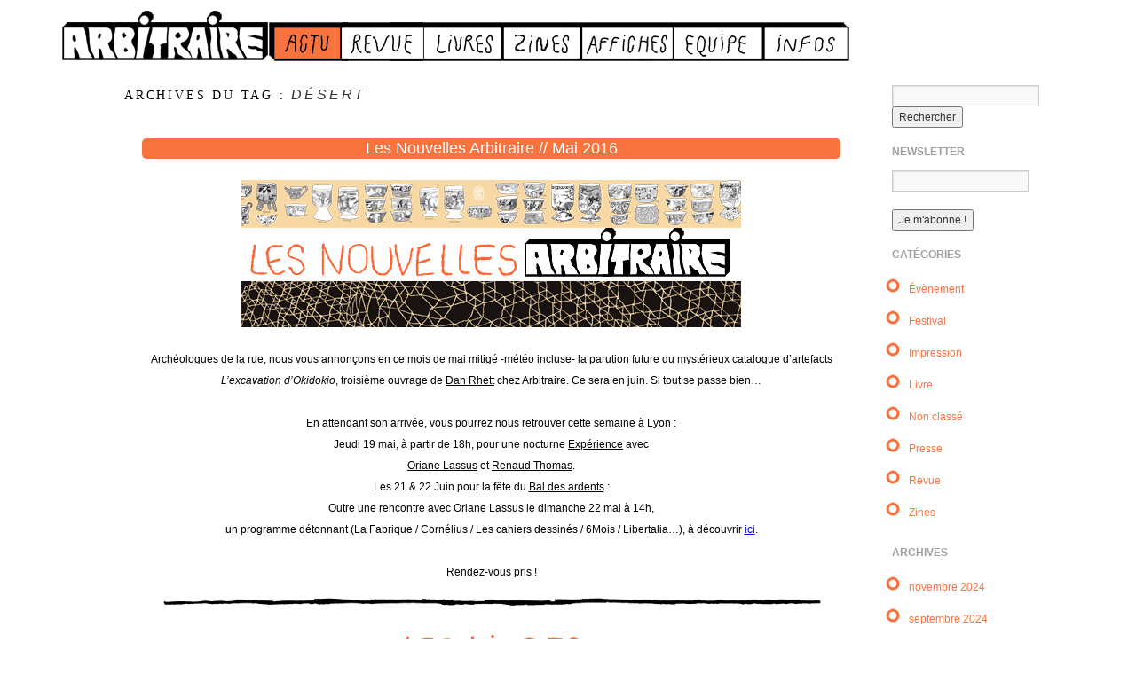

--- FILE ---
content_type: text/html; charset=UTF-8
request_url: http://www.arbitraire.fr/actu/tag/desert/
body_size: 26767
content:
<!doctype html>
<!--[if lt IE 7]> <html class="no-js ie6 lt-ie9 lt-ie8 lt-ie7" lang="fr-FR"> <![endif]-->
<!--[if IE 7]>    <html class="no-js ie7 lt-ie9 lt-ie8" lang="fr-FR"> <![endif]-->
<!--[if IE 8]>    <html class="no-js ie8 lt-ie9" lang="fr-FR"> <![endif]-->
<!--[if gt IE 8]><!--> <html class="no-js" lang="fr-FR"> <!--<![endif]-->
	<head>
		<meta charset="UTF-8" />
		<meta http-equiv="X-UA-Compatible" content="IE=edge,chrome=1">
		<meta name="viewport" content="width=device-width">
		<meta name="description" content="Collectif d'illustrateurs" />
		<meta name="keywords" content="arbitraire, collectif, illustration, illustrations, bande dessinee, bandes dessinees, bd, affiche, affiches, livre, livres, lyon" />
		<title>Arbitraire Éditions</title>
		<link rel="shortcut icon" href="/actu/favicon.png" />
		<link rel="profile" href="http://gmpg.org/xfn/11" />
		<link rel="pingback" href="http://www.arbitraire.fr/actu/xmlrpc.php" />

		<style type="text/css"> #wrapper { max-width: 1140px !important;} </style>
		<meta name='robots' content='max-image-preview:large' />
<link rel='dns-prefetch' href='//www.googletagmanager.com' />
<link rel='dns-prefetch' href='//pagead2.googlesyndication.com' />
<link rel="alternate" type="application/rss+xml" title=" &raquo; Flux" href="http://www.arbitraire.fr/actu/feed/" />
<link rel="alternate" type="application/rss+xml" title=" &raquo; Flux des commentaires" href="http://www.arbitraire.fr/actu/comments/feed/" />
<link rel="alternate" type="application/rss+xml" title=" &raquo; Flux de l’étiquette Désert" href="http://www.arbitraire.fr/actu/tag/desert/feed/" />
<script type="text/javascript">
window._wpemojiSettings = {"baseUrl":"https:\/\/s.w.org\/images\/core\/emoji\/14.0.0\/72x72\/","ext":".png","svgUrl":"https:\/\/s.w.org\/images\/core\/emoji\/14.0.0\/svg\/","svgExt":".svg","source":{"concatemoji":"http:\/\/www.arbitraire.fr\/actu\/wp-includes\/js\/wp-emoji-release.min.js?ver=6.2.8"}};
/*! This file is auto-generated */
!function(e,a,t){var n,r,o,i=a.createElement("canvas"),p=i.getContext&&i.getContext("2d");function s(e,t){p.clearRect(0,0,i.width,i.height),p.fillText(e,0,0);e=i.toDataURL();return p.clearRect(0,0,i.width,i.height),p.fillText(t,0,0),e===i.toDataURL()}function c(e){var t=a.createElement("script");t.src=e,t.defer=t.type="text/javascript",a.getElementsByTagName("head")[0].appendChild(t)}for(o=Array("flag","emoji"),t.supports={everything:!0,everythingExceptFlag:!0},r=0;r<o.length;r++)t.supports[o[r]]=function(e){if(p&&p.fillText)switch(p.textBaseline="top",p.font="600 32px Arial",e){case"flag":return s("\ud83c\udff3\ufe0f\u200d\u26a7\ufe0f","\ud83c\udff3\ufe0f\u200b\u26a7\ufe0f")?!1:!s("\ud83c\uddfa\ud83c\uddf3","\ud83c\uddfa\u200b\ud83c\uddf3")&&!s("\ud83c\udff4\udb40\udc67\udb40\udc62\udb40\udc65\udb40\udc6e\udb40\udc67\udb40\udc7f","\ud83c\udff4\u200b\udb40\udc67\u200b\udb40\udc62\u200b\udb40\udc65\u200b\udb40\udc6e\u200b\udb40\udc67\u200b\udb40\udc7f");case"emoji":return!s("\ud83e\udef1\ud83c\udffb\u200d\ud83e\udef2\ud83c\udfff","\ud83e\udef1\ud83c\udffb\u200b\ud83e\udef2\ud83c\udfff")}return!1}(o[r]),t.supports.everything=t.supports.everything&&t.supports[o[r]],"flag"!==o[r]&&(t.supports.everythingExceptFlag=t.supports.everythingExceptFlag&&t.supports[o[r]]);t.supports.everythingExceptFlag=t.supports.everythingExceptFlag&&!t.supports.flag,t.DOMReady=!1,t.readyCallback=function(){t.DOMReady=!0},t.supports.everything||(n=function(){t.readyCallback()},a.addEventListener?(a.addEventListener("DOMContentLoaded",n,!1),e.addEventListener("load",n,!1)):(e.attachEvent("onload",n),a.attachEvent("onreadystatechange",function(){"complete"===a.readyState&&t.readyCallback()})),(e=t.source||{}).concatemoji?c(e.concatemoji):e.wpemoji&&e.twemoji&&(c(e.twemoji),c(e.wpemoji)))}(window,document,window._wpemojiSettings);
</script>
<style type="text/css">
img.wp-smiley,
img.emoji {
	display: inline !important;
	border: none !important;
	box-shadow: none !important;
	height: 1em !important;
	width: 1em !important;
	margin: 0 0.07em !important;
	vertical-align: -0.1em !important;
	background: none !important;
	padding: 0 !important;
}
</style>
	<link rel='stylesheet' id='brunelleschi_modern-css' href='http://www.arbitraire.fr/actu/wp-content/themes/brunelleschi/css/modern.css?ver=6.2.8' type='text/css' media='all' />
<link rel='stylesheet' id='validate-engine-css-css' href='http://www.arbitraire.fr/actu/wp-content/plugins/wysija-newsletters/css/validationEngine.jquery.css?ver=2.14' type='text/css' media='all' />
<link rel='stylesheet' id='style.css-css' href='http://www.arbitraire.fr/actu/wp-content/themes/brunelleschi/style.css?ver=6.2.8' type='text/css' media='all' />
<link rel='stylesheet' id='wp-block-library-css' href='http://www.arbitraire.fr/actu/wp-includes/css/dist/block-library/style.min.css?ver=6.2.8' type='text/css' media='all' />
<link rel='stylesheet' id='classic-theme-styles-css' href='http://www.arbitraire.fr/actu/wp-includes/css/classic-themes.min.css?ver=6.2.8' type='text/css' media='all' />
<style id='global-styles-inline-css' type='text/css'>
body{--wp--preset--color--black: #000000;--wp--preset--color--cyan-bluish-gray: #abb8c3;--wp--preset--color--white: #ffffff;--wp--preset--color--pale-pink: #f78da7;--wp--preset--color--vivid-red: #cf2e2e;--wp--preset--color--luminous-vivid-orange: #ff6900;--wp--preset--color--luminous-vivid-amber: #fcb900;--wp--preset--color--light-green-cyan: #7bdcb5;--wp--preset--color--vivid-green-cyan: #00d084;--wp--preset--color--pale-cyan-blue: #8ed1fc;--wp--preset--color--vivid-cyan-blue: #0693e3;--wp--preset--color--vivid-purple: #9b51e0;--wp--preset--gradient--vivid-cyan-blue-to-vivid-purple: linear-gradient(135deg,rgba(6,147,227,1) 0%,rgb(155,81,224) 100%);--wp--preset--gradient--light-green-cyan-to-vivid-green-cyan: linear-gradient(135deg,rgb(122,220,180) 0%,rgb(0,208,130) 100%);--wp--preset--gradient--luminous-vivid-amber-to-luminous-vivid-orange: linear-gradient(135deg,rgba(252,185,0,1) 0%,rgba(255,105,0,1) 100%);--wp--preset--gradient--luminous-vivid-orange-to-vivid-red: linear-gradient(135deg,rgba(255,105,0,1) 0%,rgb(207,46,46) 100%);--wp--preset--gradient--very-light-gray-to-cyan-bluish-gray: linear-gradient(135deg,rgb(238,238,238) 0%,rgb(169,184,195) 100%);--wp--preset--gradient--cool-to-warm-spectrum: linear-gradient(135deg,rgb(74,234,220) 0%,rgb(151,120,209) 20%,rgb(207,42,186) 40%,rgb(238,44,130) 60%,rgb(251,105,98) 80%,rgb(254,248,76) 100%);--wp--preset--gradient--blush-light-purple: linear-gradient(135deg,rgb(255,206,236) 0%,rgb(152,150,240) 100%);--wp--preset--gradient--blush-bordeaux: linear-gradient(135deg,rgb(254,205,165) 0%,rgb(254,45,45) 50%,rgb(107,0,62) 100%);--wp--preset--gradient--luminous-dusk: linear-gradient(135deg,rgb(255,203,112) 0%,rgb(199,81,192) 50%,rgb(65,88,208) 100%);--wp--preset--gradient--pale-ocean: linear-gradient(135deg,rgb(255,245,203) 0%,rgb(182,227,212) 50%,rgb(51,167,181) 100%);--wp--preset--gradient--electric-grass: linear-gradient(135deg,rgb(202,248,128) 0%,rgb(113,206,126) 100%);--wp--preset--gradient--midnight: linear-gradient(135deg,rgb(2,3,129) 0%,rgb(40,116,252) 100%);--wp--preset--duotone--dark-grayscale: url('#wp-duotone-dark-grayscale');--wp--preset--duotone--grayscale: url('#wp-duotone-grayscale');--wp--preset--duotone--purple-yellow: url('#wp-duotone-purple-yellow');--wp--preset--duotone--blue-red: url('#wp-duotone-blue-red');--wp--preset--duotone--midnight: url('#wp-duotone-midnight');--wp--preset--duotone--magenta-yellow: url('#wp-duotone-magenta-yellow');--wp--preset--duotone--purple-green: url('#wp-duotone-purple-green');--wp--preset--duotone--blue-orange: url('#wp-duotone-blue-orange');--wp--preset--font-size--small: 13px;--wp--preset--font-size--medium: 20px;--wp--preset--font-size--large: 36px;--wp--preset--font-size--x-large: 42px;--wp--preset--spacing--20: 0.44rem;--wp--preset--spacing--30: 0.67rem;--wp--preset--spacing--40: 1rem;--wp--preset--spacing--50: 1.5rem;--wp--preset--spacing--60: 2.25rem;--wp--preset--spacing--70: 3.38rem;--wp--preset--spacing--80: 5.06rem;--wp--preset--shadow--natural: 6px 6px 9px rgba(0, 0, 0, 0.2);--wp--preset--shadow--deep: 12px 12px 50px rgba(0, 0, 0, 0.4);--wp--preset--shadow--sharp: 6px 6px 0px rgba(0, 0, 0, 0.2);--wp--preset--shadow--outlined: 6px 6px 0px -3px rgba(255, 255, 255, 1), 6px 6px rgba(0, 0, 0, 1);--wp--preset--shadow--crisp: 6px 6px 0px rgba(0, 0, 0, 1);}:where(.is-layout-flex){gap: 0.5em;}body .is-layout-flow > .alignleft{float: left;margin-inline-start: 0;margin-inline-end: 2em;}body .is-layout-flow > .alignright{float: right;margin-inline-start: 2em;margin-inline-end: 0;}body .is-layout-flow > .aligncenter{margin-left: auto !important;margin-right: auto !important;}body .is-layout-constrained > .alignleft{float: left;margin-inline-start: 0;margin-inline-end: 2em;}body .is-layout-constrained > .alignright{float: right;margin-inline-start: 2em;margin-inline-end: 0;}body .is-layout-constrained > .aligncenter{margin-left: auto !important;margin-right: auto !important;}body .is-layout-constrained > :where(:not(.alignleft):not(.alignright):not(.alignfull)){max-width: var(--wp--style--global--content-size);margin-left: auto !important;margin-right: auto !important;}body .is-layout-constrained > .alignwide{max-width: var(--wp--style--global--wide-size);}body .is-layout-flex{display: flex;}body .is-layout-flex{flex-wrap: wrap;align-items: center;}body .is-layout-flex > *{margin: 0;}:where(.wp-block-columns.is-layout-flex){gap: 2em;}.has-black-color{color: var(--wp--preset--color--black) !important;}.has-cyan-bluish-gray-color{color: var(--wp--preset--color--cyan-bluish-gray) !important;}.has-white-color{color: var(--wp--preset--color--white) !important;}.has-pale-pink-color{color: var(--wp--preset--color--pale-pink) !important;}.has-vivid-red-color{color: var(--wp--preset--color--vivid-red) !important;}.has-luminous-vivid-orange-color{color: var(--wp--preset--color--luminous-vivid-orange) !important;}.has-luminous-vivid-amber-color{color: var(--wp--preset--color--luminous-vivid-amber) !important;}.has-light-green-cyan-color{color: var(--wp--preset--color--light-green-cyan) !important;}.has-vivid-green-cyan-color{color: var(--wp--preset--color--vivid-green-cyan) !important;}.has-pale-cyan-blue-color{color: var(--wp--preset--color--pale-cyan-blue) !important;}.has-vivid-cyan-blue-color{color: var(--wp--preset--color--vivid-cyan-blue) !important;}.has-vivid-purple-color{color: var(--wp--preset--color--vivid-purple) !important;}.has-black-background-color{background-color: var(--wp--preset--color--black) !important;}.has-cyan-bluish-gray-background-color{background-color: var(--wp--preset--color--cyan-bluish-gray) !important;}.has-white-background-color{background-color: var(--wp--preset--color--white) !important;}.has-pale-pink-background-color{background-color: var(--wp--preset--color--pale-pink) !important;}.has-vivid-red-background-color{background-color: var(--wp--preset--color--vivid-red) !important;}.has-luminous-vivid-orange-background-color{background-color: var(--wp--preset--color--luminous-vivid-orange) !important;}.has-luminous-vivid-amber-background-color{background-color: var(--wp--preset--color--luminous-vivid-amber) !important;}.has-light-green-cyan-background-color{background-color: var(--wp--preset--color--light-green-cyan) !important;}.has-vivid-green-cyan-background-color{background-color: var(--wp--preset--color--vivid-green-cyan) !important;}.has-pale-cyan-blue-background-color{background-color: var(--wp--preset--color--pale-cyan-blue) !important;}.has-vivid-cyan-blue-background-color{background-color: var(--wp--preset--color--vivid-cyan-blue) !important;}.has-vivid-purple-background-color{background-color: var(--wp--preset--color--vivid-purple) !important;}.has-black-border-color{border-color: var(--wp--preset--color--black) !important;}.has-cyan-bluish-gray-border-color{border-color: var(--wp--preset--color--cyan-bluish-gray) !important;}.has-white-border-color{border-color: var(--wp--preset--color--white) !important;}.has-pale-pink-border-color{border-color: var(--wp--preset--color--pale-pink) !important;}.has-vivid-red-border-color{border-color: var(--wp--preset--color--vivid-red) !important;}.has-luminous-vivid-orange-border-color{border-color: var(--wp--preset--color--luminous-vivid-orange) !important;}.has-luminous-vivid-amber-border-color{border-color: var(--wp--preset--color--luminous-vivid-amber) !important;}.has-light-green-cyan-border-color{border-color: var(--wp--preset--color--light-green-cyan) !important;}.has-vivid-green-cyan-border-color{border-color: var(--wp--preset--color--vivid-green-cyan) !important;}.has-pale-cyan-blue-border-color{border-color: var(--wp--preset--color--pale-cyan-blue) !important;}.has-vivid-cyan-blue-border-color{border-color: var(--wp--preset--color--vivid-cyan-blue) !important;}.has-vivid-purple-border-color{border-color: var(--wp--preset--color--vivid-purple) !important;}.has-vivid-cyan-blue-to-vivid-purple-gradient-background{background: var(--wp--preset--gradient--vivid-cyan-blue-to-vivid-purple) !important;}.has-light-green-cyan-to-vivid-green-cyan-gradient-background{background: var(--wp--preset--gradient--light-green-cyan-to-vivid-green-cyan) !important;}.has-luminous-vivid-amber-to-luminous-vivid-orange-gradient-background{background: var(--wp--preset--gradient--luminous-vivid-amber-to-luminous-vivid-orange) !important;}.has-luminous-vivid-orange-to-vivid-red-gradient-background{background: var(--wp--preset--gradient--luminous-vivid-orange-to-vivid-red) !important;}.has-very-light-gray-to-cyan-bluish-gray-gradient-background{background: var(--wp--preset--gradient--very-light-gray-to-cyan-bluish-gray) !important;}.has-cool-to-warm-spectrum-gradient-background{background: var(--wp--preset--gradient--cool-to-warm-spectrum) !important;}.has-blush-light-purple-gradient-background{background: var(--wp--preset--gradient--blush-light-purple) !important;}.has-blush-bordeaux-gradient-background{background: var(--wp--preset--gradient--blush-bordeaux) !important;}.has-luminous-dusk-gradient-background{background: var(--wp--preset--gradient--luminous-dusk) !important;}.has-pale-ocean-gradient-background{background: var(--wp--preset--gradient--pale-ocean) !important;}.has-electric-grass-gradient-background{background: var(--wp--preset--gradient--electric-grass) !important;}.has-midnight-gradient-background{background: var(--wp--preset--gradient--midnight) !important;}.has-small-font-size{font-size: var(--wp--preset--font-size--small) !important;}.has-medium-font-size{font-size: var(--wp--preset--font-size--medium) !important;}.has-large-font-size{font-size: var(--wp--preset--font-size--large) !important;}.has-x-large-font-size{font-size: var(--wp--preset--font-size--x-large) !important;}
.wp-block-navigation a:where(:not(.wp-element-button)){color: inherit;}
:where(.wp-block-columns.is-layout-flex){gap: 2em;}
.wp-block-pullquote{font-size: 1.5em;line-height: 1.6;}
</style>
<link rel='stylesheet' id='uaf_client_css-css' href='http://www.arbitraire.fr/actu/wp-content/uploads/useanyfont/uaf.css?ver=1684187121' type='text/css' media='all' />
<script type='text/javascript' src='http://www.arbitraire.fr/actu/wp-content/themes/brunelleschi/js/modernizr-2.5.2.min.js?ver=6.2.8' id='modernizr-js'></script>
<script type='text/javascript' src='http://www.arbitraire.fr/actu/wp-content/themes/brunelleschi/js/respond.js?ver=6.2.8' id='respond-js'></script>
<script type='text/javascript' src='http://www.arbitraire.fr/actu/wp-includes/js/jquery/jquery.min.js?ver=3.6.4' id='jquery-core-js'></script>
<script type='text/javascript' src='http://www.arbitraire.fr/actu/wp-includes/js/jquery/jquery-migrate.min.js?ver=3.4.0' id='jquery-migrate-js'></script>
<script type='text/javascript' src='http://www.arbitraire.fr/actu/wp-content/themes/brunelleschi/js/brunelleschi-scripts.js?ver=6.2.8' id='brunelleschi-scripts-js'></script>

<!-- Extrait de code de la balise Google (gtag.js) ajouté par Site Kit -->
<!-- Extrait Google Analytics ajouté par Site Kit -->
<script type='text/javascript' src='https://www.googletagmanager.com/gtag/js?id=GT-WVJRNWJ' id='google_gtagjs-js' async></script>
<script type='text/javascript' id='google_gtagjs-js-after'>
window.dataLayer = window.dataLayer || [];function gtag(){dataLayer.push(arguments);}
gtag("set","linker",{"domains":["www.arbitraire.fr"]});
gtag("js", new Date());
gtag("set", "developer_id.dZTNiMT", true);
gtag("config", "GT-WVJRNWJ");
</script>
<link rel="https://api.w.org/" href="http://www.arbitraire.fr/actu/wp-json/" /><link rel="alternate" type="application/json" href="http://www.arbitraire.fr/actu/wp-json/wp/v2/tags/47" /><link rel="EditURI" type="application/rsd+xml" title="RSD" href="http://www.arbitraire.fr/actu/xmlrpc.php?rsd" />
<link rel="wlwmanifest" type="application/wlwmanifest+xml" href="http://www.arbitraire.fr/actu/wp-includes/wlwmanifest.xml" />
<meta name="generator" content="WordPress 6.2.8" />
<meta name="generator" content="Site Kit by Google 1.166.0" /><meta name="google-site-verification" content="EsKEjfm1eSGbMiFgjILjNvZRBabJoaLmlV0e12CqIfE">
<!-- Balises Meta Google AdSense ajoutées par Site Kit -->
<meta name="google-adsense-platform-account" content="ca-host-pub-2644536267352236">
<meta name="google-adsense-platform-domain" content="sitekit.withgoogle.com">
<!-- Fin des balises Meta End Google AdSense ajoutées par Site Kit -->
	<style type="text/css">
			.site-title,
		.site-description {
			position: absolute !important;
			clip: rect(1px 1px 1px 1px); /* IE7 */
			clip: rect(1px, 1px, 1px, 1px);
		}
		</style>
	
<!-- Extrait Google AdSense ajouté par Site Kit -->
<script async="async" src="https://pagead2.googlesyndication.com/pagead/js/adsbygoogle.js?client=ca-pub-6485656066031043&amp;host=ca-host-pub-2644536267352236" crossorigin="anonymous" type="text/javascript"></script>

<!-- End Google AdSense snippet added by Site Kit -->
		<style>#HEADER2 { height: 60px;float:none;}

#LOGO2 { width: 232px; height: 60px; float: left; background: url(http://www.arbitraire.fr/css/images/logo.png); }
#MENU2 { height: 50px; margin-top: 10px; float: left; }

.menu_actu { width: 82px; background: url(http://www.arbitraire.fr/css/images/menu/actu.png); }
.menu_actu:hover { background-position: -83px; }
.menu_actu_on { width: 82px; background: url(http://www.arbitraire.fr/css/images/menu/actu.png); background-position: -82px; }

.menu_revue { width: 93px; background: url(http://www.arbitraire.fr/css/images/menu/revue.png); }
.menu_revue:hover { background-position: -93px; }
.menu_revue_on { width: 93px; background: url(http://www.arbitraire.fr/css/images/menu/revue.png); background-position: -93px; }

.menu_livres { width: 89px; background: url(http://www.arbitraire.fr/css/images/menu/livres.png); }
.menu_livres:hover { background-position: -89px; }
.menu_livres_on { width: 89px; background: url(http://www.arbitraire.fr/css/images/menu/livres.png); background-position: -89px; }

.menu_auteurs { width: 102px; background: url(http://www.arbitraire.fr/css/images/menu/auteurs.png); }
.menu_auteurs:hover { background-position: -102px; }
.menu_auteurs_on { width: 102px; background: url(http://www.arbitraire.fr/css/images/menu/auteurs.png); background-position: -102px; }

.menu_affiches { width: 103px; background: url(http://www.arbitraire.fr/css/images/menu/affiches.png); }
.menu_affiches:hover { background-position: -103px; }
.menu_affiches_on { width: 103px; background: url(http://www.arbitraire.fr/css/images/menu/affiches.png); background-position: -103px; }

.menu_pointsdevente { width: 89px; background: url(http://www.arbitraire.fr/css/images/menu/pointsdevente.png); }
.menu_pointsdevente:hover { background-position: -89px; }
.menu_pointsdevente_on { width: 89px; background: url(http://www.arbitraire.fr/css/images/menu/pointsdevente.png); background-position: -89px; }

.menu_infos { width: 97px; background: url(http://www.arbitraire.fr/css/images/menu/infos.png); }
.menu_infos:hover { background-position: -98px; }
.menu_infos_on { width: 97px; background: url(http://www.arbitraire.fr/css/images/menu/infos.png); background-position: -98px; }




#FOOTERSEP {clear: both; position: relative; padding-top: 20px; 	background: url(http://www.arbitraire.fr/css/images/separateurH.png) top repeat-x; }

#FOOTER2{ width= 854px; height: 35px; margin:auto; width: 815px} 
#FOOTER2 .adresse { width: 354px; background: url(http://www.arbitraire.fr/css/images/footer/adresse.png); float:left; height: 35px;}

#FOOTER2 .telephone { width: 186px; background: url(http://www.arbitraire.fr/css/images/footer/telephone.png); float:left; height: 35px;}

#FOOTER2 .email { height: 35px; width: 273px; background: url(http://www.arbitraire.fr/css/images/footer/email.png); float:left; height: 35px;}
#FOOTER2 .email:alink { height: 35px; width: 273px; background: url(http://www.arbitraire.fr/css/images/footer/email.png);  }
#FOOTER2 .email:hover { background-position: -273px; }</style>
	</head>
	<body class="archive tag tag-desert tag-47">
<div id="HEADER2">
	<div id="wrapper" class="hfeed container">
		<div style="cursor: pointer;" onclick="window.location='http://www.arbitraire.fr/actu/index.php';" id="LOGO2"></div>
		<div style="cursor: pointer;" onclick="window.location='http://www.arbitraire.fr/actu/index.php';" id="MENU2" class="menu_actu_on"></div>
		<div style="cursor: pointer;" onclick="window.location='http://www.arbitraire.fr/revue_arbitraire12.php';" id="MENU2" class="menu_revue"></div>	
		<div style="cursor: pointer;" onclick="window.location='http://www.arbitraire.fr/livres.php';" id="MENU2" class="menu_livres"></div>
		<div style="cursor: pointer;" onclick="window.location='http://www.arbitraire.fr/zines.php';" id="MENU2" class="menu_pointsdevente"></div>


		<div style="cursor: pointer;" onclick="window.location='http://www.arbitraire.fr/affiches.php';" id="MENU2" class="menu_affiches"></div>
		<div style="cursor: pointer;" onclick="window.location='http://www.arbitraire.fr/auteurs.php';" id="MENU2" class="menu_auteurs"></div>
		


		<div style="cursor: pointer;" onclick="window.location='http://www.arbitraire.fr/infos.php';" id="MENU2" class="menu_infos"></div>
</div>
	<div id="container" class="row clearfix">
		
		<div id="main" role="main" class="tencol ">

<h1 class="page-title">
Archives du tag : <span>Désert</span></h1>

			


			<article id="post-996" class="post-996 post type-post status-publish format-standard hentry category-evenement category-livre tag-6mois tag-arbitraire tag-archeologie tag-artefacts tag-codex-comique tag-cornelius tag-dan-rhett tag-desert tag-experience tag-lexcavation tag-lexcavation-dokidokio tag-la-fabrique tag-le-bal-des-ardents tag-les-cahiers-dessines tag-les-puissances-de-lavenir tag-libertalia tag-okidokio tag-oriane-lassus tag-quoi-de-plus-normal-quinfliger-la-vie tag-renaud-thomas">
			<header>
				<h2 class="entry-title"><a href="http://www.arbitraire.fr/actu/2016/05/les-nouvelles-arbitraire_mai-2016/" title="Permalink to Les Nouvelles Arbitraire // Mai 2016" rel="bookmark">Les Nouvelles Arbitraire // Mai 2016</a></h2>
							</header>
				<div class="entry-summary">
				<p><img decoding="async" class="aligncenter size-full wp-image-976" src="http://www.arbitraire.fr/actu/wp-content/uploads/2013/10/titrenewsMai-1.jpg" alt="titrenewsMai" width="563" height="166" srcset="http://www.arbitraire.fr/actu/wp-content/uploads/2013/10/titrenewsMai-1.jpg 563w, http://www.arbitraire.fr/actu/wp-content/uploads/2013/10/titrenewsMai-1-300x88.jpg 300w" sizes="(max-width: 563px) 100vw, 563px" /></p>
<p style="text-align: center;"><span style="color: #000000;">Archéologues de la rue, nous vous annonçons en ce mois de mai mitigé -météo incluse- la parution future du mystérieux catalogue d&rsquo;artefacts <em>L&rsquo;excavation d&rsquo;Okidokio</em>, troisième ouvrage de <a style="color: #000000;" href="http://www.cafe64.net/main.htm">Dan Rhett</a> chez Arbitraire. Ce sera en juin. Si tout se passe bien&#8230;<br />
</span><br />
<span style="color: #000000;">En attendant son arrivée, vous pourrez nous retrouver cette semaine à Lyon :</span><br />
<span style="color: #000000;">Jeudi 19 mai, à partir de 18h, pour une nocturne <a style="color: #000000;" href="https://www.facebook.com/events/827721780665530/">Expérience</a> avec </span><br />
<span style="color: #000000;"><a style="color: #000000;" href="http://www.arbitraire.fr/livres_quoideplusnormal.php">Oriane Lassus</a> et <a style="color: #000000;" href="http://www.arbitraire.fr/livres_Lespuissancesdelavenir2.php">Renaud Thomas</a>.</span><br />
<span style="color: #000000;">Les 21 &amp; 22 Juin pour la fête du <a style="color: #000000;" href="http://www.lebaldesardents.com/page_5,fr,8,5.cfm">Bal des ardents</a> : </span><br />
<span style="color: #000000;">Outre une rencontre avec Oriane Lassus le dimanche 22 mai à 14h, </span><br />
<span style="color: #000000;">un programme détonnant (La Fabrique / Cornélius / Les cahiers dessinés / 6Mois / Libertalia&#8230;), </span><span style="color: #000000;">à découvrir <span style="color: #0000ff;"><a style="color: #0000ff;" href="http://www.lebaldesardents.com/">ici</a></span>.<br />
</span><br />
<span style="color: #000000;">Rendez-vous pris !</span><img decoding="async" loading="lazy" class="aligncenter size-full wp-image-411" src="http://www.arbitraire.fr/actu/wp-content/uploads/2013/10/ligne1.jpg" alt="ligne" width="4059" height="216" srcset="http://www.arbitraire.fr/actu/wp-content/uploads/2013/10/ligne1.jpg 4059w, http://www.arbitraire.fr/actu/wp-content/uploads/2013/10/ligne1-300x15.jpg 300w, http://www.arbitraire.fr/actu/wp-content/uploads/2013/10/ligne1-1024x54.jpg 1024w, http://www.arbitraire.fr/actu/wp-content/uploads/2013/10/ligne1-600x31.jpg 600w" sizes="(max-width: 4059px) 100vw, 4059px" /><img decoding="async" loading="lazy" class="aligncenter size-full wp-image-998" src="http://www.arbitraire.fr/actu/wp-content/uploads/2016/05/livres.jpg" alt="livres" width="222" height="47" /> <img decoding="async" loading="lazy" class="aligncenter wp-image-982" src="http://www.arbitraire.fr/actu/wp-content/uploads/2013/10/Tampon-1-1.jpg" alt="Tampon-1" width="123" height="123" srcset="http://www.arbitraire.fr/actu/wp-content/uploads/2013/10/Tampon-1-1.jpg 580w, http://www.arbitraire.fr/actu/wp-content/uploads/2013/10/Tampon-1-1-150x150.jpg 150w, http://www.arbitraire.fr/actu/wp-content/uploads/2013/10/Tampon-1-1-300x300.jpg 300w" sizes="(max-width: 123px) 100vw, 123px" /></p>
<p style="text-align: center;"><strong><span style="color: #ba522f;"><strong>À PARAÎTRE &#8211; JUIN 2016</strong></span></strong></p>
<p style="text-align: center;"><strong>Dan Rhett &#8211; L’Excavation d’Okidokio<br />
</strong><span style="color: #ba522f;">Bilingue</span><br />
<span style="color: #ba522f;">104 pages / 11,5 cm x 16,5 cm / 18 €</span><br />
<span style="color: #ba522f;">Dos carré cousu collé &#8211; Impression intérieure offset N&amp;B</span><br />
<span style="color: #ba522f;">&#8211; Couverture toilée avec embossage &#8211; <strong><br />
</strong> Poster recto verso de 40 x 60 cm en bichromie</span><br />
<strong>Collection Étoile</strong></p>
<p style="text-align: center;"><img decoding="async" loading="lazy" class="aligncenter wp-image-972" src="http://www.arbitraire.fr/actu/wp-content/uploads/2013/10/apercu-couv-OKIDOKIO-Dan-Rhett.jpg" alt="apercu couv OKIDOKIO Dan Rhett" width="261" height="374" srcset="http://www.arbitraire.fr/actu/wp-content/uploads/2013/10/apercu-couv-OKIDOKIO-Dan-Rhett.jpg 2717w, http://www.arbitraire.fr/actu/wp-content/uploads/2013/10/apercu-couv-OKIDOKIO-Dan-Rhett-209x300.jpg 209w, http://www.arbitraire.fr/actu/wp-content/uploads/2013/10/apercu-couv-OKIDOKIO-Dan-Rhett-768x1102.jpg 768w, http://www.arbitraire.fr/actu/wp-content/uploads/2013/10/apercu-couv-OKIDOKIO-Dan-Rhett-714x1024.jpg 714w, http://www.arbitraire.fr/actu/wp-content/uploads/2013/10/apercu-couv-OKIDOKIO-Dan-Rhett-600x861.jpg 600w" sizes="(max-width: 261px) 100vw, 261px" /></p>
<p class="p1 align-left"><span style="color: #000000;"><em>“Plus de 320 artefacts ont été exhumés dans la zone d’Okidokio par l’archéologue Gibbon Anchlich et son équipe. Cette trouvaille suggère l’existence passée d’une culture jusqu’alors inconnue&#8230; Outre ces artefacts, deux sépultures ont été découvertes lors des fouilles : les corps enfermés sont les seuls témoins de cette culture désormais éteinte. Dans un soucis de transmission au public de cette découverte scientifique et historique majeure, l’ensemble de ces artefacts a été recensé : les objets en question sont numérotés et archivés dans le carnet que vous tenez entre les mains. Nous espérons ainsi pouvoir étudier plus avant les implications de cette découverte, notamment la place de cette société inconnue dans l’évolution de notre espèce. L’institut Calzoni est fier de présenter cette découverte historique fondamentale dans L’Excavation d’Okidokio, première publication de son département d’Archéologie. La collection de Gibbon Anchlich, archéologue en chef, est également présentée ici sous forme d’affiche.”<br />
</em></span><span style="color: #000000;"><em>&#8211; L’institut Calzoni &#8211;</em></span></p>
<p style="text-align: left;"><img decoding="async" loading="lazy" class="aligncenter wp-image-993" src="http://www.arbitraire.fr/actu/wp-content/uploads/2013/10/p24-25-1.jpg" alt="p24 25" width="642" height="460" srcset="http://www.arbitraire.fr/actu/wp-content/uploads/2013/10/p24-25-1.jpg 2717w, http://www.arbitraire.fr/actu/wp-content/uploads/2013/10/p24-25-1-300x215.jpg 300w, http://www.arbitraire.fr/actu/wp-content/uploads/2013/10/p24-25-1-768x551.jpg 768w, http://www.arbitraire.fr/actu/wp-content/uploads/2013/10/p24-25-1-1024x735.jpg 1024w, http://www.arbitraire.fr/actu/wp-content/uploads/2013/10/p24-25-1-600x430.jpg 600w" sizes="(max-width: 642px) 100vw, 642px" /> <span style="color: #000000;">Dan Rhett a quelque chose d’un collectionneur, un collectionneur d’objets qui n’existent pas et attestent de l’existence d’un monde mythique impossible. <em>L’Excavation d’Okidokio </em>est un livre de dessins, un catalogue de poteries sorties tout droit de l’imagination de l’auteur ; objets considérés comme étant rapporteurs d’évènements, comme marqueurs historiques. Mais Dan Rhett n’a pas simplement imaginé et dessiné ces pots,<em> </em>il a créé un monde autour d’eux : il a tracé les plans des zones où ils ont été exhumés, il a figuré l’archéologue et l’équipe qui allaient les trouver et les conditions de ces découvertes, c’est toute une herméneutique de ce monde inconnu qu’il nous donne à découvrir, à fantasmer.</span><img decoding="async" loading="lazy" class="aligncenter wp-image-995" src="http://www.arbitraire.fr/actu/wp-content/uploads/2013/10/pot1-1.jpg" alt="pot1" width="212" height="199" srcset="http://www.arbitraire.fr/actu/wp-content/uploads/2013/10/pot1-1.jpg 1261w, http://www.arbitraire.fr/actu/wp-content/uploads/2013/10/pot1-1-300x281.jpg 300w, http://www.arbitraire.fr/actu/wp-content/uploads/2013/10/pot1-1-768x719.jpg 768w, http://www.arbitraire.fr/actu/wp-content/uploads/2013/10/pot1-1-1024x959.jpg 1024w, http://www.arbitraire.fr/actu/wp-content/uploads/2013/10/pot1-1-600x562.jpg 600w" sizes="(max-width: 212px) 100vw, 212px" /></p>
<p class="p1"><span style="color: #000000;">Dan Rhett est américain et vit à Chester, dans l’état de Virginie. Il sort de l’université en 1990, diplômé en Techniques d’impression et en Peinture ;<br />
il explore depuis trente ans une variété de disciplines : arts numériques, peinture, bande dessinée, dessin, bijouterie&#8230; Il a également édité un jeu de cartes dont il a créé les illustrations et les règles, alliant talent et astuce, ainsi que deux livres de bande dessinée : <a style="color: #000000;" href="http://www.arbitraire.fr/livres_CodexComique.php"><em>Codex Comique </em></a>et <em>Irvingtome</em>.<br />
Il est également passionné de chiffres et de figures géométriques complexes : en cherchant bien sur son site cafe64.net, </span><span style="color: #000000;">on trouve des petits jeux vidéo, des générateurs aléatoires de dessins (visages ou formes abstraites), des choses incompréhensibles sur les chiffres et la géométrie, et de formidables galeries d’images.<br />
</span><a href="http://www.cafe64.net/">http://www.cafe64.net/</a></p>
<p><span style="color: #000000;">L’Excavation d’Okidokio, </span><span style="color: #000000;">-troisième ouvrage paru chez Arbitraire-, synthétise deux fascinations profondes de Dan Rhett. On y retrouve sa passion pour l’art antique où tout était unique et fait-main, allant des poteries grecques à celles des Mayas du VIIème siècle, en passant par des images évoquant celles du Moyen-Age, des indiens d’Amérique ou flirtant avec le Surréalisme. </span><br />
<span style="color: #000000;">On ressent également l’influence des jeux de rôle et des jeux-vidéos en ligne multi-joueurs qu’il connaît bien, dans lesquels les avatars collectent et se débarrassent constamment </span><span style="color: #000000;">d’ « items ».</span><br />
<a href="http://www.arbitraire.fr/livres_64FFFA.php">http://www.arbitraire.fr/livres_64FFFA.php</a><br />
<a href="http://www.arbitraire.fr/livres_CodexComique.php">http://www.arbitraire.fr/livres_CodexComique.php</a></p>
<p style="text-align: center;"><img decoding="async" loading="lazy" class="aligncenter wp-image-994" src="http://www.arbitraire.fr/actu/wp-content/uploads/2013/10/pot-2-1.jpg" alt="pot 2" width="243" height="279" srcset="http://www.arbitraire.fr/actu/wp-content/uploads/2013/10/pot-2-1.jpg 2449w, http://www.arbitraire.fr/actu/wp-content/uploads/2013/10/pot-2-1-261x300.jpg 261w, http://www.arbitraire.fr/actu/wp-content/uploads/2013/10/pot-2-1-768x884.jpg 768w, http://www.arbitraire.fr/actu/wp-content/uploads/2013/10/pot-2-1-890x1024.jpg 890w, http://www.arbitraire.fr/actu/wp-content/uploads/2013/10/pot-2-1-600x691.jpg 600w" sizes="(max-width: 243px) 100vw, 243px" /><img decoding="async" loading="lazy" class="aligncenter size-full wp-image-411" src="http://www.arbitraire.fr/actu/wp-content/uploads/2013/10/ligne1.jpg" alt="ligne" width="4059" height="216" srcset="http://www.arbitraire.fr/actu/wp-content/uploads/2013/10/ligne1.jpg 4059w, http://www.arbitraire.fr/actu/wp-content/uploads/2013/10/ligne1-300x15.jpg 300w, http://www.arbitraire.fr/actu/wp-content/uploads/2013/10/ligne1-1024x54.jpg 1024w, http://www.arbitraire.fr/actu/wp-content/uploads/2013/10/ligne1-600x31.jpg 600w" sizes="(max-width: 4059px) 100vw, 4059px" /><img decoding="async" loading="lazy" class="size-full wp-image-424" src="http://www.arbitraire.fr/actu/wp-content/uploads/2013/10/rdv4.jpg" alt="rdv" width="485" height="99" srcset="http://www.arbitraire.fr/actu/wp-content/uploads/2013/10/rdv4.jpg 485w, http://www.arbitraire.fr/actu/wp-content/uploads/2013/10/rdv4-300x61.jpg 300w" sizes="(max-width: 485px) 100vw, 485px" /></p>
<p style="text-align: center;"><span style="color: #ff99cc;"><strong>Exposition des originaux de « Quoi de plus normal qu’infliger la vie ? »<br />
d’Oriane Lassus </strong><strong>à l&rsquo;Atelier Arbitraire<br />
</strong></span>Découvrez les originaux et les travaux de recherche d’Oriane Lassus autour de son livre<br />
<a href="http://www.arbitraire.fr/livres_quoideplusnormal.php"><em>Quoi de plus normal qu’infliger la vie ?</em></a>, paru chez Arbitraire en mars dernier.<br />
L’occasion de découvrir notre espace librairie,<br />
et notre atelier, au 231 rue de Créqui, 69003 Lyon !<br />
<span style="color: #ff99cc;"><strong>– Ouvert environ entre 10h et 19h –<br />
</strong></span>&#8211; Selon <del>le sérieux</del>,<del> le retard,</del> le rythme biologique des dessinateurs résidents de l’atelier Arbitraire.<br />
Jusqu’en Octobre 2016 &#8211;</p>
<p style="text-align: center;"><img decoding="async" loading="lazy" class="wp-image-971" src="http://www.arbitraire.fr/actu/wp-content/uploads/2013/10/13062317_1554312878202214_4965111452503829288_n.jpg" alt="13062317_1554312878202214_4965111452503829288_n" width="485" height="343" srcset="http://www.arbitraire.fr/actu/wp-content/uploads/2013/10/13062317_1554312878202214_4965111452503829288_n.jpg 800w, http://www.arbitraire.fr/actu/wp-content/uploads/2013/10/13062317_1554312878202214_4965111452503829288_n-300x212.jpg 300w, http://www.arbitraire.fr/actu/wp-content/uploads/2013/10/13062317_1554312878202214_4965111452503829288_n-768x543.jpg 768w, http://www.arbitraire.fr/actu/wp-content/uploads/2013/10/13062317_1554312878202214_4965111452503829288_n-600x425.jpg 600w" sizes="(max-width: 485px) 100vw, 485px" /> <img decoding="async" loading="lazy" class="aligncenter wp-image-978" src="http://www.arbitraire.fr/actu/wp-content/uploads/2013/10/TotOriane.jpg" alt="TotOriane" width="486" height="1727" srcset="http://www.arbitraire.fr/actu/wp-content/uploads/2013/10/TotOriane.jpg 1181w, http://www.arbitraire.fr/actu/wp-content/uploads/2013/10/TotOriane-768x2729.jpg 768w, http://www.arbitraire.fr/actu/wp-content/uploads/2013/10/TotOriane-288x1024.jpg 288w, http://www.arbitraire.fr/actu/wp-content/uploads/2013/10/TotOriane-600x2132.jpg 600w" sizes="(max-width: 486px) 100vw, 486px" /></p>
<p style="text-align: center;"><img decoding="async" loading="lazy" class="aligncenter size-full wp-image-411" src="http://www.arbitraire.fr/actu/wp-content/uploads/2013/10/ligne1.jpg" alt="ligne" width="4059" height="216" srcset="http://www.arbitraire.fr/actu/wp-content/uploads/2013/10/ligne1.jpg 4059w, http://www.arbitraire.fr/actu/wp-content/uploads/2013/10/ligne1-300x15.jpg 300w, http://www.arbitraire.fr/actu/wp-content/uploads/2013/10/ligne1-1024x54.jpg 1024w, http://www.arbitraire.fr/actu/wp-content/uploads/2013/10/ligne1-600x31.jpg 600w" sizes="(max-width: 4059px) 100vw, 4059px" /><img decoding="async" loading="lazy" class="wp-image-970" src="http://www.arbitraire.fr/actu/wp-content/uploads/2013/10/12273826_488786624629305_7258256646778700598_o.jpg" alt="12273826_488786624629305_7258256646778700598_o" width="214" height="171" srcset="http://www.arbitraire.fr/actu/wp-content/uploads/2013/10/12273826_488786624629305_7258256646778700598_o.jpg 2048w, http://www.arbitraire.fr/actu/wp-content/uploads/2013/10/12273826_488786624629305_7258256646778700598_o-300x240.jpg 300w, http://www.arbitraire.fr/actu/wp-content/uploads/2013/10/12273826_488786624629305_7258256646778700598_o-768x615.jpg 768w, http://www.arbitraire.fr/actu/wp-content/uploads/2013/10/12273826_488786624629305_7258256646778700598_o-1024x820.jpg 1024w, http://www.arbitraire.fr/actu/wp-content/uploads/2013/10/12273826_488786624629305_7258256646778700598_o-600x480.jpg 600w" sizes="(max-width: 214px) 100vw, 214px" /> <a href="http://www.arbitraire.fr/actu/"><img decoding="async" loading="lazy" class="aligncenter size-full wp-image-985" src="http://www.arbitraire.fr/actu/wp-content/uploads/2013/10/01-4.jpg" alt="01" width="1217" height="400" srcset="http://www.arbitraire.fr/actu/wp-content/uploads/2013/10/01-4.jpg 1217w, http://www.arbitraire.fr/actu/wp-content/uploads/2013/10/01-4-300x99.jpg 300w, http://www.arbitraire.fr/actu/wp-content/uploads/2013/10/01-4-768x252.jpg 768w, http://www.arbitraire.fr/actu/wp-content/uploads/2013/10/01-4-1024x337.jpg 1024w, http://www.arbitraire.fr/actu/wp-content/uploads/2013/10/01-4-600x197.jpg 600w" sizes="(max-width: 1217px) 100vw, 1217px" /></a></p>
<p style="text-align: center;">Vous êtes conviés <strong>le Jeudi 19 Mai à 18h chez <a href="http://www.librairie-experience.com/pa1/Bienvenue.html">Expérience</a></strong><br />
(5 Place Antonin Poncet, 69002 Lyon) pour une nocturne lyonnaise avec<br />
<a href="http://arbitraire.fr/auteurs_Renaud_Thomas.php">Renaud Thomas</a>, <a href="http://www.blog.spongiculture.net/">Oriane Lassus</a> et Emre Orhun.<br />
Il y aura à boire et à manger !<br />
<a href="https://www.facebook.com/events/827721780665530/">https://www.facebook.com/events/827721780665530/</a></p>
<p style="text-align: center;"><img decoding="async" loading="lazy" class="aligncenter size-full wp-image-411" src="http://www.arbitraire.fr/actu/wp-content/uploads/2013/10/ligne1.jpg" alt="ligne" width="4059" height="216" srcset="http://www.arbitraire.fr/actu/wp-content/uploads/2013/10/ligne1.jpg 4059w, http://www.arbitraire.fr/actu/wp-content/uploads/2013/10/ligne1-300x15.jpg 300w, http://www.arbitraire.fr/actu/wp-content/uploads/2013/10/ligne1-1024x54.jpg 1024w, http://www.arbitraire.fr/actu/wp-content/uploads/2013/10/ligne1-600x31.jpg 600w" sizes="(max-width: 4059px) 100vw, 4059px" /><span style="color: #ff0000;"><strong>Samedi 21 et dimanche 22 mai 2016,<br />
on fait la fête au Bal des Ardents !</strong></span></p>
<p style="text-align: center;"><a href="http://www.lebaldesardents.com/page_5,fr,8,5.cfm"><img decoding="async" loading="lazy" class="aligncenter wp-image-986" src="http://www.arbitraire.fr/actu/wp-content/uploads/2013/10/BaldesTimidesCopie.jpg" alt="BaldesTimidesCopie" width="182" height="225" srcset="http://www.arbitraire.fr/actu/wp-content/uploads/2013/10/BaldesTimidesCopie.jpg 292w, http://www.arbitraire.fr/actu/wp-content/uploads/2013/10/BaldesTimidesCopie-243x300.jpg 243w" sizes="(max-width: 182px) 100vw, 182px" /></a></p>
<p class="align-center" style="text-align: center;"><span style="color: #000000;">Nous n&rsquo;en attendions pas moins d&rsquo;une des meilleures librairies généralistes de l&rsquo;Univers : </span><br />
<span style="color: #000000;">une programmation pointue et détonnante. </span><br />
<span style="color: #000000;"><strong><span style="color: #ff99cc;">Retrouvez pour l&rsquo;occasion tous les livres du catalogue Arbitraire et, </span><br />
<span style="color: #ff99cc;">le dimanche 22 mai à 14h, une rencontre avec Oriane Lassus </span><br />
<span style="color: #ff99cc;">autour de </span><em><span style="color: #ff99cc;"><a style="color: #ff99cc;" href="http://www.arbitraire.fr/livres_quoideplusnormal.php">Quoi de plus normal qu&rsquo;infliger la vie ?</a>.</span><br />
</em></strong></span><span style="color: #000000;">Avec à nos côtés :<br />
Les cahiers dessinés // La Fabrique // Libertalia // Cornélius // Grain de sel // Laurence 666 // Noir sur Blanc </span><span style="color: #000000;">// La revue 6Mois // Jérémie Fisher&#8230; </span><br />
<span style="color: #000000;">Et des flonflons pour un ardent bal le samedi 21 <span class="text_exposed_show">au soir.<br />
</span>Plus que quelques jours d&rsquo;attente !<br />
</span><span style="color: #000000;">Programme complet <a style="color: #000000;" href="http://www.lebaldesardents.com/page_5,fr,8,5.cfm">ici</a> </span></p>
<p style="text-align: center;"><a href="http://www.lebaldesardents.com/page_5,fr,8,5.cfm"><img decoding="async" loading="lazy" class="aligncenter wp-image-980" src="http://www.arbitraire.fr/actu/wp-content/uploads/2013/10/Fete_Bal-des-ardents_Mai2016-2.jpg" alt="Fete_Bal-des-ardents_Mai2016-2" width="516" height="365" srcset="http://www.arbitraire.fr/actu/wp-content/uploads/2013/10/Fete_Bal-des-ardents_Mai2016-2.jpg 2504w, http://www.arbitraire.fr/actu/wp-content/uploads/2013/10/Fete_Bal-des-ardents_Mai2016-2-300x212.jpg 300w, http://www.arbitraire.fr/actu/wp-content/uploads/2013/10/Fete_Bal-des-ardents_Mai2016-2-768x543.jpg 768w, http://www.arbitraire.fr/actu/wp-content/uploads/2013/10/Fete_Bal-des-ardents_Mai2016-2-1024x725.jpg 1024w, http://www.arbitraire.fr/actu/wp-content/uploads/2013/10/Fete_Bal-des-ardents_Mai2016-2-600x425.jpg 600w" sizes="(max-width: 516px) 100vw, 516px" /></a> <a href="http://www.lebaldesardents.com/page_5,fr,8,5.cfm"><img decoding="async" loading="lazy" class="aligncenter wp-image-979" src="http://www.arbitraire.fr/actu/wp-content/uploads/2013/10/Fete_Bal-des-ardents_Mai2016-1.jpg" alt="Fete_Bal-des-ardents_Mai2016-1" width="520" height="368" srcset="http://www.arbitraire.fr/actu/wp-content/uploads/2013/10/Fete_Bal-des-ardents_Mai2016-1.jpg 2504w, http://www.arbitraire.fr/actu/wp-content/uploads/2013/10/Fete_Bal-des-ardents_Mai2016-1-300x212.jpg 300w, http://www.arbitraire.fr/actu/wp-content/uploads/2013/10/Fete_Bal-des-ardents_Mai2016-1-768x543.jpg 768w, http://www.arbitraire.fr/actu/wp-content/uploads/2013/10/Fete_Bal-des-ardents_Mai2016-1-1024x725.jpg 1024w, http://www.arbitraire.fr/actu/wp-content/uploads/2013/10/Fete_Bal-des-ardents_Mai2016-1-600x425.jpg 600w" sizes="(max-width: 520px) 100vw, 520px" /></a><img decoding="async" loading="lazy" class="aligncenter size-full wp-image-411" src="http://www.arbitraire.fr/actu/wp-content/uploads/2013/10/ligne1.jpg" alt="ligne" width="4059" height="216" srcset="http://www.arbitraire.fr/actu/wp-content/uploads/2013/10/ligne1.jpg 4059w, http://www.arbitraire.fr/actu/wp-content/uploads/2013/10/ligne1-300x15.jpg 300w, http://www.arbitraire.fr/actu/wp-content/uploads/2013/10/ligne1-1024x54.jpg 1024w, http://www.arbitraire.fr/actu/wp-content/uploads/2013/10/ligne1-600x31.jpg 600w" sizes="(max-width: 4059px) 100vw, 4059px" /> <img decoding="async" loading="lazy" class="aligncenter size-full wp-image-418" src="http://www.arbitraire.fr/actu/wp-content/uploads/2013/10/bientot5.jpg" alt="bientot" width="181" height="64" /></p>
<p style="text-align: center;"><i><br />
<b style="color: #f90;"><br />
pour nous contacter, un seul mail :<br />
<a style="color: #f90;" href="mailto:arbitraire@arbitraire.fr" target="_blank">arbitraire@arbitraire.fr<br />
</a><br />
</b><br />
</i></p>
			</div><!-- .entry-summary -->
	
			<div class="entry-utility">
								<div class="entry-meta">
					<span class="meta-sep">par</span> <span class="author vcard"><a class="url fn n" href="http://www.arbitraire.fr/actu/author/admin/" title="View all posts by Arbitraire">Arbitraire</a></span> <span class="meta-prep meta-prep-author">publié le</span> <a href="http://www.arbitraire.fr/actu/2016/05/les-nouvelles-arbitraire_mai-2016/" title="13 h 46 min" rel="bookmark"><span class="entry-date">16 mai 2016</span></a>				</div><!-- .entry-meta -->
													<span class="cat-links">
						<span class="entry-utility-prep entry-utility-prep-cat-links">Publié dans</span> <a href="http://www.arbitraire.fr/actu/cat/evenement/" rel="category tag">Évènement</a>, <a href="http://www.arbitraire.fr/actu/cat/livre/" rel="category tag">Livre</a>					</span>
													<span class="tag-links">
						<span class="entry-utility-prep entry-utility-prep-tag-links">Tagué</span> <a href="http://www.arbitraire.fr/actu/tag/6mois/" rel="tag">6Mois</a>, <a href="http://www.arbitraire.fr/actu/tag/arbitraire/" rel="tag">arbitraire</a>, <a href="http://www.arbitraire.fr/actu/tag/archeologie/" rel="tag">Archéologie</a>, <a href="http://www.arbitraire.fr/actu/tag/artefacts/" rel="tag">Artefacts</a>, <a href="http://www.arbitraire.fr/actu/tag/codex-comique/" rel="tag">Codex Comique</a>, <a href="http://www.arbitraire.fr/actu/tag/cornelius/" rel="tag">Cornélius</a>, <a href="http://www.arbitraire.fr/actu/tag/dan-rhett/" rel="tag">Dan Rhett</a>, <a href="http://www.arbitraire.fr/actu/tag/desert/" rel="tag">Désert</a>, <a href="http://www.arbitraire.fr/actu/tag/experience/" rel="tag">Expérience</a>, <a href="http://www.arbitraire.fr/actu/tag/lexcavation/" rel="tag">L'excavation</a>, <a href="http://www.arbitraire.fr/actu/tag/lexcavation-dokidokio/" rel="tag">L'excavation d'Okidokio</a>, <a href="http://www.arbitraire.fr/actu/tag/la-fabrique/" rel="tag">La Fabrique</a>, <a href="http://www.arbitraire.fr/actu/tag/le-bal-des-ardents/" rel="tag">Le bal des ardents</a>, <a href="http://www.arbitraire.fr/actu/tag/les-cahiers-dessines/" rel="tag">Les Cahiers Dessinés</a>, <a href="http://www.arbitraire.fr/actu/tag/les-puissances-de-lavenir/" rel="tag">Les Puissances de l'avenir</a>, <a href="http://www.arbitraire.fr/actu/tag/libertalia/" rel="tag">Libertalia</a>, <a href="http://www.arbitraire.fr/actu/tag/okidokio/" rel="tag">Okidokio</a>, <a href="http://www.arbitraire.fr/actu/tag/oriane-lassus/" rel="tag">Oriane Lassus</a>, <a href="http://www.arbitraire.fr/actu/tag/quoi-de-plus-normal-quinfliger-la-vie/" rel="tag">Quoi de plus normal qu'infliger la vie ?</a>, <a href="http://www.arbitraire.fr/actu/tag/renaud-thomas/" rel="tag">Renaud Thomas</a>					</span>
				
		</article><!-- #post-## -->



	

			<article id="post-822" class="post-822 post type-post status-publish format-standard hentry category-evenement category-festival category-livre tag-angouleme tag-antoine-marchalot tag-anyone-40 tag-arbitraire tag-bertoyas tag-codex-comique tag-dan-rhett tag-desert tag-festival tag-fibd tag-galactiques tag-isaac tag-isaac-neutron-vers-de-nouveaux-paradigmes-galactiques tag-jc-menu tag-leo-quievreux tag-les-puissances-de-lavenir tag-norak-le-fils-de-parzan tag-olivier-schrauwen tag-pierre-ferrero tag-priane-lassus tag-quoi-de-plus-normal-quinfliger-la-vie tag-renaud-thomas tag-sainte-abs tag-un-vrai-guerrier-ne-meurt-jamais-meme-si-ca-signifie-la-mort">
			<header>
				<h2 class="entry-title"><a href="http://www.arbitraire.fr/actu/2016/01/les-nouvelles-arbitraire-angouleme-2016/" title="Permalink to Les Nouvelles Arbitraire &#8211; Angoulême 2016" rel="bookmark">Les Nouvelles Arbitraire &#8211; Angoulême 2016</a></h2>
							</header>
				<div class="entry-summary">
				<p><img decoding="async" loading="lazy" class="aligncenter  wp-image-815" src="http://www.arbitraire.fr/actu/wp-content/uploads/2013/10/titrenewsJanvier-BIS.jpg" alt="titrenewsJanvier-BIS" width="560" height="167" srcset="http://www.arbitraire.fr/actu/wp-content/uploads/2013/10/titrenewsJanvier-BIS.jpg 563w, http://www.arbitraire.fr/actu/wp-content/uploads/2013/10/titrenewsJanvier-BIS-300x90.jpg 300w" sizes="(max-width: 560px) 100vw, 560px" /></p>
<p style="text-align: center;"><span style="color: #000000;">Pour toutes celles et ceux qui auront la chance de nous croiser à Angoulême, dans l&rsquo;espace Bande Dessinée Alternative, une somme de surprises vous attendent : un superbe poster offset de <a style="color: #000000;" href="http://leoquievreux.tumblr.com/">Léo Quievreux</a>, mais aussi le nouveau livre d&rsquo;<a style="color: #000000;" href="http://spongiculture.net/">Oriane Lassus</a> :<br />
« Quoi de plus normal qu&rsquo;infliger la vie ? » qui sortira officiellement en Mars, chez Arbitraire !</span><br />
<span style="color: #000000;">Autre petite joie : des cadeaux offerts pour l&rsquo;achat de nos livres en direct ou par correspondance (Ex-libris, marque-pages, flys&#8230;)</span><br />
<span style="color: #000000;">Découvrez tout ceci plus bas !</span></p>
<p style="text-align: center;"><img decoding="async" loading="lazy" class="aligncenter size-full wp-image-337" src="http://www.arbitraire.fr/actu/wp-content/uploads/2013/10/ligne.jpg" alt="ligne" width="4059" height="216" srcset="http://www.arbitraire.fr/actu/wp-content/uploads/2013/10/ligne.jpg 4059w, http://www.arbitraire.fr/actu/wp-content/uploads/2013/10/ligne-300x15.jpg 300w, http://www.arbitraire.fr/actu/wp-content/uploads/2013/10/ligne-1024x54.jpg 1024w, http://www.arbitraire.fr/actu/wp-content/uploads/2013/10/ligne-600x31.jpg 600w" sizes="(max-width: 4059px) 100vw, 4059px" /></p>
<p style="text-align: center;"><img decoding="async" loading="lazy" class="aligncenter size-full wp-image-422" src="http://www.arbitraire.fr/actu/wp-content/uploads/2013/10/livres5.jpg" alt="livres" width="222" height="47" /></p>
<p style="text-align: center;"><strong><strong>EN LIBRAIRIE</strong></strong></p>
<p style="text-align: center;"><span style="color: #ff5f8b;"><strong><strong>ANYONE 40 // Léo Quievreux<br />
</strong></strong></span><strong>40 pages / 22,5 cm x 31,5 cm &#8211; Impression intérieure offset<br />
Jaquette sérigraphiée 2 passages sur papier de couleur &#8211; Hors-Collection</strong></p>
<p class="p1"><a href="http://www.arbitraire.fr/livres_anyone40.php"><em><img decoding="async" loading="lazy" class="aligncenter size-full wp-image-733" src="http://www.arbitraire.fr/actu/wp-content/uploads/2013/10/Anyone-40-Apercu-couv-totale.jpg" alt="Anyone 40 - Apercu couv totale" width="4010" height="2000" srcset="http://www.arbitraire.fr/actu/wp-content/uploads/2013/10/Anyone-40-Apercu-couv-totale.jpg 4010w, http://www.arbitraire.fr/actu/wp-content/uploads/2013/10/Anyone-40-Apercu-couv-totale-300x150.jpg 300w, http://www.arbitraire.fr/actu/wp-content/uploads/2013/10/Anyone-40-Apercu-couv-totale-1024x511.jpg 1024w, http://www.arbitraire.fr/actu/wp-content/uploads/2013/10/Anyone-40-Apercu-couv-totale-600x299.jpg 600w" sizes="(max-width: 4010px) 100vw, 4010px" /></em></a></p>
<p class="p1"><span style="color: #000000;"><em> Anyone 40 </em>est une histoire complexe et intrigante, un polar aux entrées multiples peuplé de personnages déroutants.<br />
La singularité du travail de Léo apparaît ici toute entière et tient tant à la sincérité littéraire de l’histoire qu’il construit dans un hasard et un désordre maîtrisés, qu’à son travail graphique : des images paranoïaques, complotistes, étranges dans lesquelles des parasites s’invitent, mettent les dessins en tension, en torsion. </span><br />
<span style="color: #000000;">Empruntant au cut-up, Léo recompose ses pages de manière quasi-musicale, avec un travail de montage, de collage à partir d’images glannées sur internet. Ainsi, le rapport texte / image semble construit par un virus, que le hasard numérique aurait doté d’un goût artistique subtil.</span><br />
<span style="color: #000000;">Des interférences traversent les pages, créant du bruit, dans le fond comme dans la forme. On songe aux arts numériques, au glitch, à cette neige apparaissant sur les écrans des télévisions peinant à trouver LE bon signal&#8230;</span></p>
<p class="p1" style="text-align: center;"><span style="color: #b42b45;"><strong>SURPRISE</strong></span></p>
<p class="align-center"><img decoding="async" loading="lazy" class="aligncenter wp-image-780" src="http://www.arbitraire.fr/actu/wp-content/uploads/2013/10/posterLeoBD1.jpg" alt="posterLeoBD" width="606" height="428" srcset="http://www.arbitraire.fr/actu/wp-content/uploads/2013/10/posterLeoBD1.jpg 1181w, http://www.arbitraire.fr/actu/wp-content/uploads/2013/10/posterLeoBD1-300x212.jpg 300w, http://www.arbitraire.fr/actu/wp-content/uploads/2013/10/posterLeoBD1-1024x724.jpg 1024w, http://www.arbitraire.fr/actu/wp-content/uploads/2013/10/posterLeoBD1-600x424.jpg 600w" sizes="(max-width: 606px) 100vw, 606px" /></p>
<p class="align-center" style="text-align: center;"><span style="color: #b42b45;"><strong>Un poster offset en trichromie 40 x 57 réalisé par Léo Quievreux</strong></span><br />
<span style="color: #000000;">Anyone 40 + poster = 20 €</span><br />
<span style="color: #000000;">Poster seul : 6€</span><br />
<span style="color: #000000;">&#8211; Offert à partir de 40€ d&rsquo;achat &#8211;</span></p>
<p class="p1"><span style="color: #000000;"><a style="color: #000000;" href="http://www.arbitraire.fr/actu/leoquievreux.tumblr.com">Léo Quievreux</a> est dessinateur, auteur de bande dessinée et illustrateur pour la presse (Libération, Enjeux, Les Échos…). </span><br />
<span style="color: #000000;">Il co-fonde en 1991 (avec Jean-Kristau et Anne-Fred Maurer) les éditions Gotoproduction qui éditeront une soixantaine d’ouvrages jusqu’en 2001. </span><br />
<span style="color: #000000;">Figure de l’underground français, il rejoint dès 1997 les éditions Le Dernier Cri et continue de travailler un graphisme très personnel. </span></p>
<p class="p1"><span style="color: #000000;">Résolument post-moderne, politique et ultra-référencée, l’oeuvre de Léo travaille les codes littéraires et formels de la Science-Fiction, du Polar, de la Bande Dessinée&#8230; Où l’on croisera l’underground français et américain, le journalisme d’investigation, James Ellroy, Charles Burns, Hubert Selby, John Carpenter, Kiyoshi Kurozawa&#8230;</span></p>
<p><span style="color: #000000;">Disponible à la commande <a style="color: #000000;" href="http://www.arbitraire.fr/livres_anyone40.php">ici</a>.</span></p>
<p class="p1"><img decoding="async" loading="lazy" class="aligncenter size-full wp-image-411" src="http://www.arbitraire.fr/actu/wp-content/uploads/2013/10/ligne1.jpg" alt="ligne" width="4059" height="216" srcset="http://www.arbitraire.fr/actu/wp-content/uploads/2013/10/ligne1.jpg 4059w, http://www.arbitraire.fr/actu/wp-content/uploads/2013/10/ligne1-300x15.jpg 300w, http://www.arbitraire.fr/actu/wp-content/uploads/2013/10/ligne1-1024x54.jpg 1024w, http://www.arbitraire.fr/actu/wp-content/uploads/2013/10/ligne1-600x31.jpg 600w" sizes="(max-width: 4059px) 100vw, 4059px" /></p>
<p class="p1"><img decoding="async" loading="lazy" class="aligncenter size-full wp-image-424" src="http://www.arbitraire.fr/actu/wp-content/uploads/2013/10/rdv4.jpg" alt="rdv" width="485" height="99" srcset="http://www.arbitraire.fr/actu/wp-content/uploads/2013/10/rdv4.jpg 485w, http://www.arbitraire.fr/actu/wp-content/uploads/2013/10/rdv4-300x61.jpg 300w" sizes="(max-width: 485px) 100vw, 485px" /> <img decoding="async" loading="lazy" class="aligncenter size-full wp-image-775" src="http://www.arbitraire.fr/actu/wp-content/uploads/2013/10/logo1.png" alt="logo" width="128" height="130" /></p>
<p class="align-center" style="text-align: center;"><span style="color: #00b0e4;"><strong>Retrouvez-nous en Cité Angoumoisine pour le 43ème<br />
Festival International de la bande dessinée d&rsquo;Angoulême.</strong> </span><br />
<span style="color: #000000;">Comme à notre habitude, nous vous attendrons dans l&rsquo;espace Bande dessinée Alternative (Nouveau Monde).</span></p>
<p class="align-center" style="text-align: center;"><span style="color: #000000;">Ce sera du 28 au 31 Janvier 2016, programme complet disponible sur le <a style="color: #000000;" href="http://www.bdangouleme.com/">site</a> du festival.</span><br />
<span style="color: #000000;">Nous viendrons avec tous les titres disponibles de notre catalogue, nos sérigraphies et nos plus beaux habits.</span><br />
<span style="color: #000000;">Avec, derrière ou devant le stand selon les moments :<br />
</span><span style="color: #00b0e4;"><strong>Léo Quievreux, Renaud Thomas, JC Menu, Antoine Marchalot,<br />
Olivier Schrauwen, Oriane Lassus&#8230;</strong></span></p>
<p class="align-center" style="text-align: center;"><img decoding="async" loading="lazy" class="aligncenter size-full wp-image-411" src="http://www.arbitraire.fr/actu/wp-content/uploads/2013/10/ligne1.jpg" alt="ligne" width="4059" height="216" srcset="http://www.arbitraire.fr/actu/wp-content/uploads/2013/10/ligne1.jpg 4059w, http://www.arbitraire.fr/actu/wp-content/uploads/2013/10/ligne1-300x15.jpg 300w, http://www.arbitraire.fr/actu/wp-content/uploads/2013/10/ligne1-1024x54.jpg 1024w, http://www.arbitraire.fr/actu/wp-content/uploads/2013/10/ligne1-600x31.jpg 600w" sizes="(max-width: 4059px) 100vw, 4059px" /></p>
<p class="align-center" style="text-align: center;"><span style="color: #ff99cc;"><strong>SURPRISE : EN PREVIEW À ANGOULÊME</strong></span></p>
<p class="align-center" style="text-align: center;"><img decoding="async" loading="lazy" class="aligncenter wp-image-818" src="http://www.arbitraire.fr/actu/wp-content/uploads/2013/10/COUV-Oriane1.jpg" alt="COUV-Oriane" width="668" height="460" srcset="http://www.arbitraire.fr/actu/wp-content/uploads/2013/10/COUV-Oriane1.jpg 1181w, http://www.arbitraire.fr/actu/wp-content/uploads/2013/10/COUV-Oriane1-300x207.jpg 300w, http://www.arbitraire.fr/actu/wp-content/uploads/2013/10/COUV-Oriane1-1024x705.jpg 1024w, http://www.arbitraire.fr/actu/wp-content/uploads/2013/10/COUV-Oriane1-600x413.jpg 600w" sizes="(max-width: 668px) 100vw, 668px" /></p>
<p class="align-center" style="text-align: center;"><span style="color: #ff99cc;"><strong>Oriane Lassus &#8211; Quoi de plus normal qu’infliger la vie ?<br />
</strong></span>À paraître chez Arbitraire en Mars 2016 !</p>
<p class="align-center" style="text-align: center;"><span style="color: #ff99cc;">60 pages / 18,9 cm x 26,5 cm / 16 € </span><br />
<span style="color: #ff99cc;">Dos carré cousu collé &#8211; Impression intérieure offset N&amp;B + pages en bichro </span><br />
<span style="color: #ff99cc;">+ Mini livret 12 pages bichro</span><br />
<span style="color: #ff99cc;">Couverture sérigraphiée 2 passages sur carton gris</span><br />
<span style="color: #ff99cc;">Hors-Collection</span></p>
<p class="align-center" style="text-align: center;"><img decoding="async" loading="lazy" class="aligncenter size-full wp-image-411" src="http://www.arbitraire.fr/actu/wp-content/uploads/2013/10/ligne1.jpg" alt="ligne" width="4059" height="216" srcset="http://www.arbitraire.fr/actu/wp-content/uploads/2013/10/ligne1.jpg 4059w, http://www.arbitraire.fr/actu/wp-content/uploads/2013/10/ligne1-300x15.jpg 300w, http://www.arbitraire.fr/actu/wp-content/uploads/2013/10/ligne1-1024x54.jpg 1024w, http://www.arbitraire.fr/actu/wp-content/uploads/2013/10/ligne1-600x31.jpg 600w" sizes="(max-width: 4059px) 100vw, 4059px" /></p>
<p class="align-center" style="text-align: center;"><span style="color: #b42b45;"><strong>SURPRISE</strong></span></p>
<p class="align-center" style="text-align: center;"><img decoding="async" loading="lazy" class="aligncenter wp-image-819" src="http://www.arbitraire.fr/actu/wp-content/uploads/2013/10/TotSite.jpg" alt="TotSite" width="561" height="1487" srcset="http://www.arbitraire.fr/actu/wp-content/uploads/2013/10/TotSite.jpg 1234w, http://www.arbitraire.fr/actu/wp-content/uploads/2013/10/TotSite-113x300.jpg 113w, http://www.arbitraire.fr/actu/wp-content/uploads/2013/10/TotSite-600x1589.jpg 600w" sizes="(max-width: 561px) 100vw, 561px" /></p>
<p class="align-center" style="text-align: center;"><span style="color: #000000;">1 Ex-libris offert pour l&rsquo;achat de « Anyone 40 » ou « Quoi de plus normal qu&rsquo;infliger la vie ? »</span><br />
<span style="color: #000000;">Des marque-pages, des flys&#8230;</span></p>
<p class="align-center" style="text-align: center;"><img decoding="async" loading="lazy" class="aligncenter size-full wp-image-411" src="http://www.arbitraire.fr/actu/wp-content/uploads/2013/10/ligne1.jpg" alt="ligne" width="4059" height="216" srcset="http://www.arbitraire.fr/actu/wp-content/uploads/2013/10/ligne1.jpg 4059w, http://www.arbitraire.fr/actu/wp-content/uploads/2013/10/ligne1-300x15.jpg 300w, http://www.arbitraire.fr/actu/wp-content/uploads/2013/10/ligne1-1024x54.jpg 1024w, http://www.arbitraire.fr/actu/wp-content/uploads/2013/10/ligne1-600x31.jpg 600w" sizes="(max-width: 4059px) 100vw, 4059px" /> <img decoding="async" loading="lazy" class="aligncenter wp-image-821" src="http://www.arbitraire.fr/actu/wp-content/uploads/2013/10/zine.jpg" alt="zine" width="100" height="53" srcset="http://www.arbitraire.fr/actu/wp-content/uploads/2013/10/zine.jpg 532w, http://www.arbitraire.fr/actu/wp-content/uploads/2013/10/zine-300x159.jpg 300w" sizes="(max-width: 100px) 100vw, 100px" /></p>
<p class="align-center" style="text-align: center;"><strong>ENCORE UNE SURPRISE : </strong><br />
<strong>Le nouveau Zine 12 pages d&rsquo;Antoine Marchalot sera sur la table d&rsquo;Arbitraire !</strong><br />
<strong>Et bientôt disponible sur notre site&#8230;</strong> <img decoding="async" loading="lazy" class="aligncenter wp-image-820" src="http://www.arbitraire.fr/actu/wp-content/uploads/2013/10/Jungle-copy.jpg" alt="Jungle copy" width="538" height="765" srcset="http://www.arbitraire.fr/actu/wp-content/uploads/2013/10/Jungle-copy.jpg 1496w, http://www.arbitraire.fr/actu/wp-content/uploads/2013/10/Jungle-copy-211x300.jpg 211w, http://www.arbitraire.fr/actu/wp-content/uploads/2013/10/Jungle-copy-721x1024.jpg 721w, http://www.arbitraire.fr/actu/wp-content/uploads/2013/10/Jungle-copy-600x853.jpg 600w" sizes="(max-width: 538px) 100vw, 538px" /></p>
<p class="align-center" style="text-align: center;"><img decoding="async" loading="lazy" class="aligncenter size-full wp-image-418" src="http://www.arbitraire.fr/actu/wp-content/uploads/2013/10/bientot5.jpg" alt="bientot" width="181" height="64" /></p>
<p></p>
<p style='text-align: center;'>
  <i><br />
    <b style='color: #f90;'><br />
      pour nous contacter, un seul mail :<br />
      <a style='color: #f90;' href='mailto:arbitraire@arbitraire.fr' target='_blank'>arbitraire@arbitraire.fr<br />
      </a><br />
    </b><br />
  </i></p>
			</div><!-- .entry-summary -->
	
			<div class="entry-utility">
								<div class="entry-meta">
					<span class="meta-sep">par</span> <span class="author vcard"><a class="url fn n" href="http://www.arbitraire.fr/actu/author/admin/" title="View all posts by Arbitraire">Arbitraire</a></span> <span class="meta-prep meta-prep-author">publié le</span> <a href="http://www.arbitraire.fr/actu/2016/01/les-nouvelles-arbitraire-angouleme-2016/" title="17 h 19 min" rel="bookmark"><span class="entry-date">26 janvier 2016</span></a>				</div><!-- .entry-meta -->
													<span class="cat-links">
						<span class="entry-utility-prep entry-utility-prep-cat-links">Publié dans</span> <a href="http://www.arbitraire.fr/actu/cat/evenement/" rel="category tag">Évènement</a>, <a href="http://www.arbitraire.fr/actu/cat/festival/" rel="category tag">Festival</a>, <a href="http://www.arbitraire.fr/actu/cat/livre/" rel="category tag">Livre</a>					</span>
													<span class="tag-links">
						<span class="entry-utility-prep entry-utility-prep-tag-links">Tagué</span> <a href="http://www.arbitraire.fr/actu/tag/angouleme/" rel="tag">Angoulême</a>, <a href="http://www.arbitraire.fr/actu/tag/antoine-marchalot/" rel="tag">antoine marchalot</a>, <a href="http://www.arbitraire.fr/actu/tag/anyone-40/" rel="tag">Anyone 40</a>, <a href="http://www.arbitraire.fr/actu/tag/arbitraire/" rel="tag">arbitraire</a>, <a href="http://www.arbitraire.fr/actu/tag/bertoyas/" rel="tag">bertoyas</a>, <a href="http://www.arbitraire.fr/actu/tag/codex-comique/" rel="tag">Codex Comique</a>, <a href="http://www.arbitraire.fr/actu/tag/dan-rhett/" rel="tag">Dan Rhett</a>, <a href="http://www.arbitraire.fr/actu/tag/desert/" rel="tag">Désert</a>, <a href="http://www.arbitraire.fr/actu/tag/festival/" rel="tag">festival</a>, <a href="http://www.arbitraire.fr/actu/tag/fibd/" rel="tag">FIBD</a>, <a href="http://www.arbitraire.fr/actu/tag/galactiques/" rel="tag">galactiques</a>, <a href="http://www.arbitraire.fr/actu/tag/isaac/" rel="tag">Isaac</a>, <a href="http://www.arbitraire.fr/actu/tag/isaac-neutron-vers-de-nouveaux-paradigmes-galactiques/" rel="tag">Isaac Neutron vers de nouveaux paradigmes galactiques</a>, <a href="http://www.arbitraire.fr/actu/tag/jc-menu/" rel="tag">JC Menu</a>, <a href="http://www.arbitraire.fr/actu/tag/leo-quievreux/" rel="tag">Léo Quievreux</a>, <a href="http://www.arbitraire.fr/actu/tag/les-puissances-de-lavenir/" rel="tag">Les Puissances de l'avenir</a>, <a href="http://www.arbitraire.fr/actu/tag/norak-le-fils-de-parzan/" rel="tag">Norak Le fils de Parzan</a>, <a href="http://www.arbitraire.fr/actu/tag/olivier-schrauwen/" rel="tag">Olivier Schrauwen</a>, <a href="http://www.arbitraire.fr/actu/tag/pierre-ferrero/" rel="tag">Pierre Ferrero</a>, <a href="http://www.arbitraire.fr/actu/tag/priane-lassus/" rel="tag">Priane Lassus</a>, <a href="http://www.arbitraire.fr/actu/tag/quoi-de-plus-normal-quinfliger-la-vie/" rel="tag">Quoi de plus normal qu'infliger la vie ?</a>, <a href="http://www.arbitraire.fr/actu/tag/renaud-thomas/" rel="tag">Renaud Thomas</a>, <a href="http://www.arbitraire.fr/actu/tag/sainte-abs/" rel="tag">Sainte Abs</a>, <a href="http://www.arbitraire.fr/actu/tag/un-vrai-guerrier-ne-meurt-jamais-meme-si-ca-signifie-la-mort/" rel="tag">Un vrai guerrier ne meurt jamais même si ça signifie la mort</a>					</span>
				
		</article><!-- #post-## -->



	

			<article id="post-785" class="post-785 post type-post status-publish format-standard hentry category-evenement category-festival category-livre tag-angouleme tag-antoine-marchalot tag-anyone-40 tag-arbitraire tag-bertoyas tag-desert tag-festival tag-fibd tag-isaac-neutron-vers-de-nouveaux-paradigmes-galactiques tag-le-dernier-cri tag-leo-quievreux tag-les-puissances-de-lavenir tag-makassar tag-norak tag-norak-le-fils-de-parzan tag-olivier-schrauwen tag-oriane-lassus tag-paradigmes tag-pierre-ferrero tag-printnoiz tag-quoi-de-plus-normal-quinfliger-la-vie tag-renaud-thomas tag-sainte-abs tag-un-vrai-guerrier-ne-meurt-jamais-meme-si-ca-signifie-la-mort">
			<header>
				<h2 class="entry-title"><a href="http://www.arbitraire.fr/actu/2016/01/les-nouvelles-arbitraire-janvier-2016/" title="Permalink to Les Nouvelles Arbitraire &#8211; Janvier 2016" rel="bookmark">Les Nouvelles Arbitraire &#8211; Janvier 2016</a></h2>
							</header>
				<div class="entry-summary">
				<p><img decoding="async" loading="lazy" class="size-full wp-image-783 aligncenter" src="http://www.arbitraire.fr/actu/wp-content/uploads/2013/10/titrenewsJanvier1.jpg" alt="titrenewsJanvier" width="563" height="168" srcset="http://www.arbitraire.fr/actu/wp-content/uploads/2013/10/titrenewsJanvier1.jpg 563w, http://www.arbitraire.fr/actu/wp-content/uploads/2013/10/titrenewsJanvier1-300x90.jpg 300w" sizes="(max-width: 563px) 100vw, 563px" /></p>
<p style="text-align: center;"><span style="color: #000000;">Une bonne et belle année à tou·te·s, on est persuadé·e·s que vous l&rsquo;avez bien méritée !</span><br />
<span style="color: #000000;">Pour fêter 2016, nous avons le plaisir et l&rsquo;honneur de vous proposer le tout dernier livre de Léo Quievreux,<br />
« <a href="http://www.arbitraire.fr/livres_anyone40.php">Anyone 40</a> » qui sortira en librairies le 21 Janvier.<br />
</span><span style="color: #000000;">On vous prépare aussi quelques surprises pour la fin du mois.</span><br />
<span style="color: #000000;">Si vous venez nous voir à Angoulême, vous serez les premiers au courant&#8230;</span></p>
<p style="text-align: center;"><img decoding="async" loading="lazy" class="aligncenter size-full wp-image-411" src="http://www.arbitraire.fr/actu/wp-content/uploads/2013/10/ligne1.jpg" alt="ligne" width="4059" height="216" srcset="http://www.arbitraire.fr/actu/wp-content/uploads/2013/10/ligne1.jpg 4059w, http://www.arbitraire.fr/actu/wp-content/uploads/2013/10/ligne1-300x15.jpg 300w, http://www.arbitraire.fr/actu/wp-content/uploads/2013/10/ligne1-1024x54.jpg 1024w, http://www.arbitraire.fr/actu/wp-content/uploads/2013/10/ligne1-600x31.jpg 600w" sizes="(max-width: 4059px) 100vw, 4059px" /> <img decoding="async" loading="lazy" class="aligncenter  wp-image-422" src="http://www.arbitraire.fr/actu/wp-content/uploads/2013/10/livres5.jpg" alt="livres" width="217" height="46" /></p>
<p style="text-align: center;"><strong><strong>(À paraître le 21 Janvier 2016)</strong></strong></p>
<p style="text-align: center;"><span style="color: #ff5683;"><strong><strong>ANYONE 40 // Léo Quievreux</strong><a style="color: #ff5683;" href="http://www.arbitraire.fr/actu/ff4d77"><br />
</a></strong></span><span style="color: #ff9036;"><strong>40 pages / 22,5 cm x 31,5 cm &#8211; Impression intérieure offset &#8211;<br />
Jaquette sérigraphiée 2 passages sur papier de couleur &#8211; Hors-Collection</strong></span></p>
<p class="p1"><span style="color: #000000;"><em>Anyone 40 </em>est une histoire complexe et intrigante, un polar aux entrées multiples peuplé de personnages déroutants.<br />
La singularité du travail de Léo apparaît ici toute entière et tient tant à la sincérité littéraire de l’histoire qu’il construit dans un hasard et un désordre maîtrisés, qu’à son travail graphique : des images paranoïaques, complotistes, étranges dans lesquelles des parasites s’invitent, mettent les dessins en tension, en torsion. </span><br />
<span style="color: #000000;">Empruntant au cut-up, Léo recompose ses pages de manière quasi-musicale, avec un travail de montage, de collage à partir d’images glannées sur internet. Ainsi, le rapport texte / image semble construit par un virus, que le hasard numérique aurait doté d’un goût artistique subtil.</span><br />
<span style="color: #000000;">Des interférences traversent les pages, créant du bruit, dans le fond comme dans la forme. On songe aux arts numériques, au glitch, à cette neige apparaissant sur les écrans des télévisions peinant à trouver LE bon signal&#8230;</span></p>
<p style="text-align: center;"><a href="http://www.arbitraire.fr/livres_anyone40.php"><span style="color: #000000;"><img decoding="async" loading="lazy" class="aligncenter size-full wp-image-784" src="http://www.arbitraire.fr/actu/wp-content/uploads/2013/10/LéoTot-livre2.jpg" alt="LéoTot-livre" width="1123" height="2381" srcset="http://www.arbitraire.fr/actu/wp-content/uploads/2013/10/LéoTot-livre2.jpg 1123w, http://www.arbitraire.fr/actu/wp-content/uploads/2013/10/LéoTot-livre2-141x300.jpg 141w, http://www.arbitraire.fr/actu/wp-content/uploads/2013/10/LéoTot-livre2-483x1024.jpg 483w, http://www.arbitraire.fr/actu/wp-content/uploads/2013/10/LéoTot-livre2-600x1272.jpg 600w" sizes="(max-width: 1123px) 100vw, 1123px" /></span></a></p>
<p class="p1"><span style="color: #000000;"><a style="color: #000000;" href="http://www.arbitraire.fr/actu/leoquievreux.tumblr.com">Léo Quievreux</a> est dessinateur, auteur de bande dessinée et illustrateur pour la presse (Libération, Enjeux, Les Échos…). </span><br />
<span style="color: #000000;">Il co-fonde en 1991 (avec Jean-Kristau et Anne-Fred Maurer) les éditions Gotoproduction qui éditeront une soixantaine d’ouvrages jusqu’en 2001. </span><br />
<span style="color: #000000;">Figure de l’underground français, il rejoint dès 1997 les éditions Le Dernier Cri et continue de travailler un graphisme très personnel. </span></p>
<p class="p1"><span style="color: #000000;">Résolument post-moderne, politique et ultra-référencée, l’oeuvre de Léo travaille les codes littéraires et formels de la Science-Fiction, du Polar, de la Bande Dessinée&#8230; Où l’on croisera l’underground français et américain, le journalisme d’investigation, James Ellroy, Charles Burns, Hubert Selby, John Carpenter, Kiyoshi Kurozawa&#8230;</span></p>
<p><span style="color: #000000;">Disponible en pré-commande <a style="color: #000000;" href="http://www.arbitraire.fr/livres_anyone40.php">ici</a>.</span></p>
<p style="text-align: center;"><span style="color: #000000;"><img decoding="async" loading="lazy" class="aligncenter size-full wp-image-411" src="http://www.arbitraire.fr/actu/wp-content/uploads/2013/10/ligne1.jpg" alt="ligne" width="4059" height="216" srcset="http://www.arbitraire.fr/actu/wp-content/uploads/2013/10/ligne1.jpg 4059w, http://www.arbitraire.fr/actu/wp-content/uploads/2013/10/ligne1-300x15.jpg 300w, http://www.arbitraire.fr/actu/wp-content/uploads/2013/10/ligne1-1024x54.jpg 1024w, http://www.arbitraire.fr/actu/wp-content/uploads/2013/10/ligne1-600x31.jpg 600w" sizes="(max-width: 4059px) 100vw, 4059px" /><img decoding="async" loading="lazy" class="aligncenter size-full wp-image-424" src="http://www.arbitraire.fr/actu/wp-content/uploads/2013/10/rdv4.jpg" alt="rdv" width="485" height="99" srcset="http://www.arbitraire.fr/actu/wp-content/uploads/2013/10/rdv4.jpg 485w, http://www.arbitraire.fr/actu/wp-content/uploads/2013/10/rdv4-300x61.jpg 300w" sizes="(max-width: 485px) 100vw, 485px" /> <img decoding="async" loading="lazy" class="aligncenter size-full wp-image-775" src="http://www.arbitraire.fr/actu/wp-content/uploads/2013/10/logo1.png" alt="logo" width="128" height="130" /></span></p>
<p class="align-center" style="text-align: center;"><span style="color: #00b1e5;"><strong>Retrouvez-nous en Cité Angoumoisine pour le 43ème<br />
Festival International de la bande dessinée d&rsquo;Angoulême.</strong> </span><br />
<span style="color: #000000;">Comme à notre habitude, nous vous attendrons dans l&rsquo;espace Bande dessinée Alternative (Nouveau Monde).</span></p>
<p class="align-center" style="text-align: center;"><span style="color: #000000;">Ce sera du 28 au 31 Janvier 2016, programme complet disponible sur le <a style="color: #000000;" href="http://www.bdangouleme.com/">site</a> du festival.</span><br />
<span style="color: #000000;">Nous viendrons avec tous les titres disponibles de notre catalogue, nos sérigraphies et nos plus beaux habits.</span><br />
<span style="color: #000000;">&#8211; N&rsquo;hésitez pas à me contacter pour toute demande de rendez-vous &#8211;</span></p>
<p class="align-center" style="text-align: center;"><span style="color: #000000;">Avec, derrière ou devant le stand selon les moments : </span><br />
<span style="color: #00b1e5;"><strong>Léo Quievreux, Renaud Thomas, Antoine Marchalot, Oriane Lassus&#8230;</strong></span></p>
<p style="text-align: center;"><span style="color: #00b1e5;"><img decoding="async" loading="lazy" class="aligncenter size-full wp-image-411" src="http://www.arbitraire.fr/actu/wp-content/uploads/2013/10/ligne1.jpg" alt="ligne" width="4059" height="216" srcset="http://www.arbitraire.fr/actu/wp-content/uploads/2013/10/ligne1.jpg 4059w, http://www.arbitraire.fr/actu/wp-content/uploads/2013/10/ligne1-300x15.jpg 300w, http://www.arbitraire.fr/actu/wp-content/uploads/2013/10/ligne1-1024x54.jpg 1024w, http://www.arbitraire.fr/actu/wp-content/uploads/2013/10/ligne1-600x31.jpg 600w" sizes="(max-width: 4059px) 100vw, 4059px" /><img decoding="async" loading="lazy" class="aligncenter size-full wp-image-412" src="http://www.arbitraire.fr/actu/wp-content/uploads/2013/10/futur3.jpg" alt="futur" width="194" height="64" /> </span></p>
<p class="align-center"><img decoding="async" loading="lazy" class="aligncenter size-full wp-image-778" src="http://www.arbitraire.fr/actu/wp-content/uploads/2013/10/IMG_2461-copie1.jpg" alt="IMG_2461 copie" width="1843" height="1382" srcset="http://www.arbitraire.fr/actu/wp-content/uploads/2013/10/IMG_2461-copie1.jpg 1843w, http://www.arbitraire.fr/actu/wp-content/uploads/2013/10/IMG_2461-copie1-300x225.jpg 300w, http://www.arbitraire.fr/actu/wp-content/uploads/2013/10/IMG_2461-copie1-1024x768.jpg 1024w, http://www.arbitraire.fr/actu/wp-content/uploads/2013/10/IMG_2461-copie1-600x450.jpg 600w" sizes="(max-width: 1843px) 100vw, 1843px" /></p>
<p class="align-center" style="text-align: center;"><span style="color: #000000;"><strong><span style="color: #ff99cc;">Oriane Lassus &#8211; Quoi de plus normal qu’infliger la vie ?  </span><br />
</strong>À paraître chez Arbitraire en Mars 2016 !</span></p>
<p class="align-center" style="text-align: center;"><span style="color: #ff99cc;">60 pages / 21 cm x 29,5 cm / 16 € Dos carré cousu collé &#8211; Impression intérieure offset N&amp;B £+ 1 cahier 2 Pantones + Mini livret 12 pages</span><br />
<span style="color: #ff99cc;">Couverture sérigraphiée 2 passages sur carton gris</span><br />
<span style="color: #ff99cc;">Hors-Collection </span></p>
<p style="text-align: center;"><span style="color: #000000;"><img decoding="async" loading="lazy" class="aligncenter size-full wp-image-418" src="http://www.arbitraire.fr/actu/wp-content/uploads/2013/10/bientot5.jpg" alt="bientot" width="181" height="64" /></span></p>
<p style="text-align: center;"><strong>Pour vous tenir au courant de nos actualités ou acheter nos livres, visitez <a href="http://www.arbitraire.fr/actu/?email_id=33&amp;user_id=0&amp;demo=1&amp;urlpassed=aHR0cDovL3d3dy5hcmJpdHJhaXJlLmZyLw%3D%3D&amp;controller=stats&amp;action=analyse&amp;wysija-page=1&amp;wysijap=subscriptions">www.arbitraire.fr</a> ainsi que notre page <a href="http://www.arbitraire.fr/actu/?email_id=33&amp;user_id=0&amp;demo=1&amp;urlpassed=aHR0cHM6Ly93d3cuZmFjZWJvb2suY29tL2FyYml0cmFpcmU%2FZnJlZj10cw%3D%3D&amp;controller=stats&amp;action=analyse&amp;wysija-page=1&amp;wysijap=subscriptions">Facebook</a>. </strong><strong><br />
</strong></p>
<p style="text-align: center;"><strong>Pour toute information supplémentaire, n’hésitez pas à contacter :</strong><br />
<strong>Diffusion / Distribution : <a href="http://www.arbitraire.fr/actu/?email_id=33&amp;user_id=0&amp;demo=1&amp;urlpassed=aHR0cDovL3d3dy5tYWthc3Nhci1kaWZmdXNpb24uY29tLw%3D%3D&amp;controller=stats&amp;action=analyse&amp;wysija-page=1&amp;wysijap=subscriptions">MAKASSAR</a></strong></p>
<p></p>
<p style='text-align: center;'>
  <i><br />
    <b style='color: #f90;'><br />
      pour nous contacter, un seul mail :<br />
      <a style='color: #f90;' href='mailto:arbitraire@arbitraire.fr' target='_blank'>arbitraire@arbitraire.fr<br />
      </a><br />
    </b><br />
  </i></p>
			</div><!-- .entry-summary -->
	
			<div class="entry-utility">
								<div class="entry-meta">
					<span class="meta-sep">par</span> <span class="author vcard"><a class="url fn n" href="http://www.arbitraire.fr/actu/author/admin/" title="View all posts by Arbitraire">Arbitraire</a></span> <span class="meta-prep meta-prep-author">publié le</span> <a href="http://www.arbitraire.fr/actu/2016/01/les-nouvelles-arbitraire-janvier-2016/" title="14 h 38 min" rel="bookmark"><span class="entry-date">13 janvier 2016</span></a>				</div><!-- .entry-meta -->
													<span class="cat-links">
						<span class="entry-utility-prep entry-utility-prep-cat-links">Publié dans</span> <a href="http://www.arbitraire.fr/actu/cat/evenement/" rel="category tag">Évènement</a>, <a href="http://www.arbitraire.fr/actu/cat/festival/" rel="category tag">Festival</a>, <a href="http://www.arbitraire.fr/actu/cat/livre/" rel="category tag">Livre</a>					</span>
													<span class="tag-links">
						<span class="entry-utility-prep entry-utility-prep-tag-links">Tagué</span> <a href="http://www.arbitraire.fr/actu/tag/angouleme/" rel="tag">Angoulême</a>, <a href="http://www.arbitraire.fr/actu/tag/antoine-marchalot/" rel="tag">antoine marchalot</a>, <a href="http://www.arbitraire.fr/actu/tag/anyone-40/" rel="tag">Anyone 40</a>, <a href="http://www.arbitraire.fr/actu/tag/arbitraire/" rel="tag">arbitraire</a>, <a href="http://www.arbitraire.fr/actu/tag/bertoyas/" rel="tag">bertoyas</a>, <a href="http://www.arbitraire.fr/actu/tag/desert/" rel="tag">Désert</a>, <a href="http://www.arbitraire.fr/actu/tag/festival/" rel="tag">festival</a>, <a href="http://www.arbitraire.fr/actu/tag/fibd/" rel="tag">FIBD</a>, <a href="http://www.arbitraire.fr/actu/tag/isaac-neutron-vers-de-nouveaux-paradigmes-galactiques/" rel="tag">Isaac Neutron vers de nouveaux paradigmes galactiques</a>, <a href="http://www.arbitraire.fr/actu/tag/le-dernier-cri/" rel="tag">le dernier cri</a>, <a href="http://www.arbitraire.fr/actu/tag/leo-quievreux/" rel="tag">Léo Quievreux</a>, <a href="http://www.arbitraire.fr/actu/tag/les-puissances-de-lavenir/" rel="tag">Les Puissances de l'avenir</a>, <a href="http://www.arbitraire.fr/actu/tag/makassar/" rel="tag">Makassar</a>, <a href="http://www.arbitraire.fr/actu/tag/norak/" rel="tag">Norak</a>, <a href="http://www.arbitraire.fr/actu/tag/norak-le-fils-de-parzan/" rel="tag">Norak Le fils de Parzan</a>, <a href="http://www.arbitraire.fr/actu/tag/olivier-schrauwen/" rel="tag">Olivier Schrauwen</a>, <a href="http://www.arbitraire.fr/actu/tag/oriane-lassus/" rel="tag">Oriane Lassus</a>, <a href="http://www.arbitraire.fr/actu/tag/paradigmes/" rel="tag">paradigmes</a>, <a href="http://www.arbitraire.fr/actu/tag/pierre-ferrero/" rel="tag">Pierre Ferrero</a>, <a href="http://www.arbitraire.fr/actu/tag/printnoiz/" rel="tag">Printnoiz</a>, <a href="http://www.arbitraire.fr/actu/tag/quoi-de-plus-normal-quinfliger-la-vie/" rel="tag">Quoi de plus normal qu'infliger la vie ?</a>, <a href="http://www.arbitraire.fr/actu/tag/renaud-thomas/" rel="tag">Renaud Thomas</a>, <a href="http://www.arbitraire.fr/actu/tag/sainte-abs/" rel="tag">Sainte Abs</a>, <a href="http://www.arbitraire.fr/actu/tag/un-vrai-guerrier-ne-meurt-jamais-meme-si-ca-signifie-la-mort/" rel="tag">Un vrai guerrier ne meurt jamais même si ça signifie la mort</a>					</span>
				
		</article><!-- #post-## -->



	

			<article id="post-722" class="post-722 post type-post status-publish format-standard hentry category-evenement category-festival category-livre tag-affiche tag-antoine-marchalot tag-anyone-40 tag-arbitraire tag-desert tag-fanzines tag-festival tag-gris tag-isaac-neutron-vers-de-nouveaux-paradigmes-galactiques tag-leo-quievreux tag-les-puissances-de-lavenir tag-norak tag-olivier-schrauwen tag-pierre-ferrero tag-renaud-thomas tag-serigraphie tag-un-vrai-guerrier-ne-meurt-jamais-meme-si-ca-signifie-la-mort">
			<header>
				<h2 class="entry-title"><a href="http://www.arbitraire.fr/actu/2015/10/les-nouvelles-arbitraire-octobre-2015/" title="Permalink to Les Nouvelles Arbitraire &#8211; Octobre 2015" rel="bookmark">Les Nouvelles Arbitraire &#8211; Octobre 2015</a></h2>
							</header>
				<div class="entry-summary">
				<p style="text-align: center;"><img decoding="async" loading="lazy" class="aligncenter  wp-image-718" src="http://www.arbitraire.fr/actu/wp-content/uploads/2013/10/titrenews-Octobre.jpg" alt="titrenews Octobre" width="556" height="166" srcset="http://www.arbitraire.fr/actu/wp-content/uploads/2013/10/titrenews-Octobre.jpg 563w, http://www.arbitraire.fr/actu/wp-content/uploads/2013/10/titrenews-Octobre-300x90.jpg 300w" sizes="(max-width: 556px) 100vw, 556px" /><br />
<span style="color: #000000;">Pour des nouvelles bien fraîches, passez nous saluer les 17 &amp; 18 Octobre à <a style="color: #000000;" href="http://fanzinesfestival.fr/">Fanzines!</a> </span></p>
<p><span style="color: #000000;">Ce mois-ci, deux nouvelles sérigraphies : </span><br />
<span style="color: #000000;"><strong>Renaud Thomas // Zone-Z &#8211; Pause &amp; Pierre Ferrero // Utopie.</strong></span><br />
<span style="color: #000000;">Nous vous annonçons la création imminente d&rsquo;un espace de vente sur notre site pour les<br />
mini-zines des auteurs Arbitraire&#8230; </span><br />
<span style="color: #000000;">Cela commencera avec Antoine Marchalot &amp; Pierre Ferrero. Vous pourrez déjà retrouver ces zines ce week end, sur notre stand, à la Bibliothèque Marguerite Duras </span><br />
<span style="color: #000000;">115, rue de Bagnolet 75020 Paris.<br />
<img decoding="async" loading="lazy" class="aligncenter size-full wp-image-411" src="http://www.arbitraire.fr/actu/wp-content/uploads/2013/10/ligne1.jpg" alt="ligne" width="4059" height="216" srcset="http://www.arbitraire.fr/actu/wp-content/uploads/2013/10/ligne1.jpg 4059w, http://www.arbitraire.fr/actu/wp-content/uploads/2013/10/ligne1-300x15.jpg 300w, http://www.arbitraire.fr/actu/wp-content/uploads/2013/10/ligne1-1024x54.jpg 1024w, http://www.arbitraire.fr/actu/wp-content/uploads/2013/10/ligne1-600x31.jpg 600w" sizes="(max-width: 4059px) 100vw, 4059px" /><img decoding="async" loading="lazy" class="aligncenter wp-image-721" src="http://www.arbitraire.fr/actu/wp-content/uploads/2013/10/Affiches.jpg" alt="Affiches" width="188" height="76" srcset="http://www.arbitraire.fr/actu/wp-content/uploads/2013/10/Affiches.jpg 1061w, http://www.arbitraire.fr/actu/wp-content/uploads/2013/10/Affiches-300x121.jpg 300w, http://www.arbitraire.fr/actu/wp-content/uploads/2013/10/Affiches-1024x413.jpg 1024w, http://www.arbitraire.fr/actu/wp-content/uploads/2013/10/Affiches-600x242.jpg 600w" sizes="(max-width: 188px) 100vw, 188px" /> <img decoding="async" loading="lazy" class="aligncenter size-full wp-image-709" src="http://www.arbitraire.fr/actu/wp-content/uploads/2013/10/IMG_1830.jpg" alt="IMG_1830" width="524" height="400" srcset="http://www.arbitraire.fr/actu/wp-content/uploads/2013/10/IMG_1830.jpg 524w, http://www.arbitraire.fr/actu/wp-content/uploads/2013/10/IMG_1830-300x229.jpg 300w" sizes="(max-width: 524px) 100vw, 524px" /> <img decoding="async" loading="lazy" class="aligncenter wp-image-712" src="http://www.arbitraire.fr/actu/wp-content/uploads/2013/10/RT.jpg" alt="RT" width="550" height="182" srcset="http://www.arbitraire.fr/actu/wp-content/uploads/2013/10/RT.jpg 1207w, http://www.arbitraire.fr/actu/wp-content/uploads/2013/10/RT-300x99.jpg 300w, http://www.arbitraire.fr/actu/wp-content/uploads/2013/10/RT-1024x339.jpg 1024w, http://www.arbitraire.fr/actu/wp-content/uploads/2013/10/RT-600x199.jpg 600w" sizes="(max-width: 550px) 100vw, 550px" /></span></p>
<p style="text-align: center;"><span style="color: #ff5b1c;"><strong>Zone Z &#8211; Pause // Renaud Thomas</strong></span><br />
40 x 30 cm &#8211; sérigraphie 5 passages &#8211; octobre 2015 &#8211; 26€ frais de port compris</p>
<p style="text-align: center;">En commande <a href="http://www.arbitraire.fr/affiches_Charles_Papier_zonezpause.php">ici</a></p>
<p style="text-align: center;"><img decoding="async" loading="lazy" class="aligncenter size-full wp-image-411" src="http://www.arbitraire.fr/actu/wp-content/uploads/2013/10/ligne1.jpg" alt="ligne" width="4059" height="216" srcset="http://www.arbitraire.fr/actu/wp-content/uploads/2013/10/ligne1.jpg 4059w, http://www.arbitraire.fr/actu/wp-content/uploads/2013/10/ligne1-300x15.jpg 300w, http://www.arbitraire.fr/actu/wp-content/uploads/2013/10/ligne1-1024x54.jpg 1024w, http://www.arbitraire.fr/actu/wp-content/uploads/2013/10/ligne1-600x31.jpg 600w" sizes="(max-width: 4059px) 100vw, 4059px" /></p>
<p style="text-align: center;"><span style="color: #000000;"> <img decoding="async" loading="lazy" class="aligncenter size-full wp-image-710" src="http://www.arbitraire.fr/actu/wp-content/uploads/2013/10/IMG_1834.jpg" alt="IMG_1834" width="534" height="400" srcset="http://www.arbitraire.fr/actu/wp-content/uploads/2013/10/IMG_1834.jpg 534w, http://www.arbitraire.fr/actu/wp-content/uploads/2013/10/IMG_1834-300x225.jpg 300w" sizes="(max-width: 534px) 100vw, 534px" /> <img decoding="async" loading="lazy" class="aligncenter wp-image-711" src="http://www.arbitraire.fr/actu/wp-content/uploads/2013/10/PF.jpg" alt="PF" width="559" height="185" srcset="http://www.arbitraire.fr/actu/wp-content/uploads/2013/10/PF.jpg 1208w, http://www.arbitraire.fr/actu/wp-content/uploads/2013/10/PF-300x99.jpg 300w, http://www.arbitraire.fr/actu/wp-content/uploads/2013/10/PF-1024x339.jpg 1024w, http://www.arbitraire.fr/actu/wp-content/uploads/2013/10/PF-600x199.jpg 600w" sizes="(max-width: 559px) 100vw, 559px" /><span style="color: #ff5b1c;"><strong>Utopie // Pierre Ferrero</strong></span><br />
40 x 30 cm &#8211; sérigraphie 4 passages &#8211; octobre 2015 &#8211; 26€ frais de port compris</span></p>
<p style="text-align: center;">En commande <a href="http://www.arbitraire.fr/affiches_Pier_Utopie.php">ici</a></p>
<p style="text-align: center;"><img decoding="async" loading="lazy" class="aligncenter size-full wp-image-411" src="http://www.arbitraire.fr/actu/wp-content/uploads/2013/10/ligne1.jpg" alt="ligne" width="4059" height="216" srcset="http://www.arbitraire.fr/actu/wp-content/uploads/2013/10/ligne1.jpg 4059w, http://www.arbitraire.fr/actu/wp-content/uploads/2013/10/ligne1-300x15.jpg 300w, http://www.arbitraire.fr/actu/wp-content/uploads/2013/10/ligne1-1024x54.jpg 1024w, http://www.arbitraire.fr/actu/wp-content/uploads/2013/10/ligne1-600x31.jpg 600w" sizes="(max-width: 4059px) 100vw, 4059px" /><img decoding="async" loading="lazy" class="aligncenter size-full wp-image-421" src="http://www.arbitraire.fr/actu/wp-content/uploads/2013/10/futur4.jpg" alt="futur" width="194" height="64" /> <img decoding="async" loading="lazy" class="aligncenter wp-image-715" src="http://www.arbitraire.fr/actu/wp-content/uploads/2013/10/couv-Anyone-40-Léo-Quievreux.jpg" alt="couv Anyone 40 Léo Quievreux" width="490" height="688" srcset="http://www.arbitraire.fr/actu/wp-content/uploads/2013/10/couv-Anyone-40-Léo-Quievreux.jpg 1388w, http://www.arbitraire.fr/actu/wp-content/uploads/2013/10/couv-Anyone-40-Léo-Quievreux-214x300.jpg 214w, http://www.arbitraire.fr/actu/wp-content/uploads/2013/10/couv-Anyone-40-Léo-Quievreux-729x1024.jpg 729w, http://www.arbitraire.fr/actu/wp-content/uploads/2013/10/couv-Anyone-40-Léo-Quievreux-600x843.jpg 600w" sizes="(max-width: 490px) 100vw, 490px" /></p>
<p style="text-align: center;"><img decoding="async" loading="lazy" class="aligncenter size-full wp-image-411" src="http://www.arbitraire.fr/actu/wp-content/uploads/2013/10/ligne1.jpg" alt="ligne" width="4059" height="216" srcset="http://www.arbitraire.fr/actu/wp-content/uploads/2013/10/ligne1.jpg 4059w, http://www.arbitraire.fr/actu/wp-content/uploads/2013/10/ligne1-300x15.jpg 300w, http://www.arbitraire.fr/actu/wp-content/uploads/2013/10/ligne1-1024x54.jpg 1024w, http://www.arbitraire.fr/actu/wp-content/uploads/2013/10/ligne1-600x31.jpg 600w" sizes="(max-width: 4059px) 100vw, 4059px" /> <img decoding="async" loading="lazy" class="aligncenter size-full wp-image-424" src="http://www.arbitraire.fr/actu/wp-content/uploads/2013/10/rdv4.jpg" alt="rdv" width="485" height="99" srcset="http://www.arbitraire.fr/actu/wp-content/uploads/2013/10/rdv4.jpg 485w, http://www.arbitraire.fr/actu/wp-content/uploads/2013/10/rdv4-300x61.jpg 300w" sizes="(max-width: 485px) 100vw, 485px" /> <img decoding="async" loading="lazy" class="aligncenter size-full wp-image-707" src="http://www.arbitraire.fr/actu/wp-content/uploads/2013/10/12030544_970060169702898_7937970977526789428_o.png" alt="12030544_970060169702898_7937970977526789428_o" width="1773" height="656" srcset="http://www.arbitraire.fr/actu/wp-content/uploads/2013/10/12030544_970060169702898_7937970977526789428_o.png 1773w, http://www.arbitraire.fr/actu/wp-content/uploads/2013/10/12030544_970060169702898_7937970977526789428_o-300x111.png 300w, http://www.arbitraire.fr/actu/wp-content/uploads/2013/10/12030544_970060169702898_7937970977526789428_o-1024x379.png 1024w, http://www.arbitraire.fr/actu/wp-content/uploads/2013/10/12030544_970060169702898_7937970977526789428_o-600x222.png 600w" sizes="(max-width: 1773px) 100vw, 1773px" /></p>
<p><span style="color: #00ff01;"><strong>Fanzines!</strong></span><br />
<span style="color: #00ff01;"><strong>SALON DE LA MICRO-ÉDITION</strong></span></p>
<p><span style="color: #000000;">Le 17/10 de 11h à 20h et le 18/10 de 13h à 19h</span><br />
<span style="color: #000000;"><strong>Bibliothèque Marguerite Duras </strong></span><br />
<span style="color: #000000;">115, rue de Bagnolet 75020 Paris</span></p>
<p><span style="color: #000000;">Chaque année, le salon de la micro-édition propose un panorama généreux du fanzinat français et international. Point d’orgue du festival Fanzines !, il réunit auteurs, éditeurs et visiteurs autour de publications singulières et permet le temps d’un week-end des échanges surprenants. Bande dessinée, dessin, graphisme s’incarnent dans les formes les plus variées, du recueil collectif au livre d’artiste, offrant au regard un panel éclectique et fertile d’éditions alternatives.</span></p>
<p class="align-center" style="text-align: center;"><span style="color: #00ff01;">Avec Renaud Thomas &#8211; Pierre Ferrero &#8211; Antoine Marchalot</span></p>
<p class="align-center"><span style="color: #000000;">Avec en avant-première les mini-zines de Pierre Ferrero &amp; Antoine Marchalot qui en annoncent d&rsquo;autres&#8230; Bientôt disponibles sur le site d&rsquo;Arbitraire !</span></p>
<p style="text-align: center;"><img decoding="async" loading="lazy" class="aligncenter wp-image-719" src="http://www.arbitraire.fr/actu/wp-content/uploads/2013/10/Couverture-finale1.jpg" alt="Couverture finale" width="370" height="526" srcset="http://www.arbitraire.fr/actu/wp-content/uploads/2013/10/Couverture-finale1.jpg 2244w, http://www.arbitraire.fr/actu/wp-content/uploads/2013/10/Couverture-finale1-211x300.jpg 211w, http://www.arbitraire.fr/actu/wp-content/uploads/2013/10/Couverture-finale1-721x1024.jpg 721w, http://www.arbitraire.fr/actu/wp-content/uploads/2013/10/Couverture-finale1-600x853.jpg 600w" sizes="(max-width: 370px) 100vw, 370px" /><strong>16,5cm x 23,5cm &#8211; 16 pages &#8211; N&amp;B &#8211; 5€</strong></p>
<p style="text-align: center;"><img decoding="async" loading="lazy" class="aligncenter size-full wp-image-720" src="http://www.arbitraire.fr/actu/wp-content/uploads/2013/10/Total-couverture-une-journée-au-lycée.jpg" alt="Total-couverture une journée au lycée" width="1154" height="552" srcset="http://www.arbitraire.fr/actu/wp-content/uploads/2013/10/Total-couverture-une-journée-au-lycée.jpg 1154w, http://www.arbitraire.fr/actu/wp-content/uploads/2013/10/Total-couverture-une-journée-au-lycée-300x144.jpg 300w, http://www.arbitraire.fr/actu/wp-content/uploads/2013/10/Total-couverture-une-journée-au-lycée-1024x490.jpg 1024w, http://www.arbitraire.fr/actu/wp-content/uploads/2013/10/Total-couverture-une-journée-au-lycée-600x287.jpg 600w" sizes="(max-width: 1154px) 100vw, 1154px" /></p>
<p style="text-align: center;"><strong>Format A6 &#8211; 12 pages &#8211; N&amp;B &#8211; 1,50€</strong></p>
<p><span style="color: #000000;">Dans le cadre de Fanzines! Festival :</span></p>
<p><span style="color: #ff7200;"><strong>RHOMBI</strong></span><br />
<span style="color: #ff7200;"><strong>Une exposition d&rsquo;Olivier Schrauwen</strong></span><br />
<span style="color: #ff7200;">du 09/10 au 18/10 </span></p>
<p><span style="color: #000000;">Galerie Plateforme</span><br />
<span style="color: #000000;">73 Rue des Haies, 75020 Paris</span><br />
<span style="color: #000000;">09 54 92 23 35</span><br />
<span style="color: #000000;"><a style="color: #000000;" href="http://l.facebook.com/l.php?u=http%3A%2F%2Fwww.plateforme.tk%2F&amp;h=_AQGSKLpX&amp;enc=AZOWGjUBrZu_HbVv7L0OB8wHp9rQ8fyuHNwWE9SowBQ34vZXYWNct18J-36Jrya8JQc&amp;s=1">http://www.plateforme.tk/</a></span></p>
<p><span style="color: #000000;">La galerie Plateforme accueille dans ses murs Olivier Schrauwen, qui s&rsquo;approprie les codes de la bande dessinée classique pour mener des récits absurdes et tragi-comiques prenant parfois la forme d’autofiction familiale. Pour le festival, Schrauwen invente une étrange chorégraphie colorée, la Rhombi dance (danse du losange en français). L’exposition coïncide avec la sortie d’un portfolio sérigraphié et édité par L’institut sérigraphique et de son nouveau livre Arsène Schrauwen à l’Association.</span></p>
<p style="text-align: center;"><span style="color: #000000;"><img decoding="async" loading="lazy" class="aligncenter size-full wp-image-706" src="http://www.arbitraire.fr/actu/wp-content/uploads/2013/10/12028888_970054153036833_5120645081751150182_o.jpg" alt="12028888_970054153036833_5120645081751150182_o" width="1122" height="564" srcset="http://www.arbitraire.fr/actu/wp-content/uploads/2013/10/12028888_970054153036833_5120645081751150182_o.jpg 1122w, http://www.arbitraire.fr/actu/wp-content/uploads/2013/10/12028888_970054153036833_5120645081751150182_o-300x151.jpg 300w, http://www.arbitraire.fr/actu/wp-content/uploads/2013/10/12028888_970054153036833_5120645081751150182_o-1024x515.jpg 1024w, http://www.arbitraire.fr/actu/wp-content/uploads/2013/10/12028888_970054153036833_5120645081751150182_o-600x302.jpg 600w" sizes="(max-width: 1122px) 100vw, 1122px" /></span></p>
<p></p>
<p style='text-align: center;'>
  <i><br />
    <b style='color: #f90;'><br />
      pour nous contacter, un seul mail :<br />
      <a style='color: #f90;' href='mailto:arbitraire@arbitraire.fr' target='_blank'>arbitraire@arbitraire.fr<br />
      </a><br />
    </b><br />
  </i></p>
			</div><!-- .entry-summary -->
	
			<div class="entry-utility">
								<div class="entry-meta">
					<span class="meta-sep">par</span> <span class="author vcard"><a class="url fn n" href="http://www.arbitraire.fr/actu/author/admin/" title="View all posts by Arbitraire">Arbitraire</a></span> <span class="meta-prep meta-prep-author">publié le</span> <a href="http://www.arbitraire.fr/actu/2015/10/les-nouvelles-arbitraire-octobre-2015/" title="8 h 00 min" rel="bookmark"><span class="entry-date">15 octobre 2015</span></a>				</div><!-- .entry-meta -->
													<span class="cat-links">
						<span class="entry-utility-prep entry-utility-prep-cat-links">Publié dans</span> <a href="http://www.arbitraire.fr/actu/cat/evenement/" rel="category tag">Évènement</a>, <a href="http://www.arbitraire.fr/actu/cat/festival/" rel="category tag">Festival</a>, <a href="http://www.arbitraire.fr/actu/cat/livre/" rel="category tag">Livre</a>					</span>
													<span class="tag-links">
						<span class="entry-utility-prep entry-utility-prep-tag-links">Tagué</span> <a href="http://www.arbitraire.fr/actu/tag/affiche/" rel="tag">affiche</a>, <a href="http://www.arbitraire.fr/actu/tag/antoine-marchalot/" rel="tag">antoine marchalot</a>, <a href="http://www.arbitraire.fr/actu/tag/anyone-40/" rel="tag">Anyone 40</a>, <a href="http://www.arbitraire.fr/actu/tag/arbitraire/" rel="tag">arbitraire</a>, <a href="http://www.arbitraire.fr/actu/tag/desert/" rel="tag">Désert</a>, <a href="http://www.arbitraire.fr/actu/tag/fanzines/" rel="tag">Fanzines</a>, <a href="http://www.arbitraire.fr/actu/tag/festival/" rel="tag">festival</a>, <a href="http://www.arbitraire.fr/actu/tag/gris/" rel="tag">Gris</a>, <a href="http://www.arbitraire.fr/actu/tag/isaac-neutron-vers-de-nouveaux-paradigmes-galactiques/" rel="tag">Isaac Neutron vers de nouveaux paradigmes galactiques</a>, <a href="http://www.arbitraire.fr/actu/tag/leo-quievreux/" rel="tag">Léo Quievreux</a>, <a href="http://www.arbitraire.fr/actu/tag/les-puissances-de-lavenir/" rel="tag">Les Puissances de l'avenir</a>, <a href="http://www.arbitraire.fr/actu/tag/norak/" rel="tag">Norak</a>, <a href="http://www.arbitraire.fr/actu/tag/olivier-schrauwen/" rel="tag">Olivier Schrauwen</a>, <a href="http://www.arbitraire.fr/actu/tag/pierre-ferrero/" rel="tag">Pierre Ferrero</a>, <a href="http://www.arbitraire.fr/actu/tag/renaud-thomas/" rel="tag">Renaud Thomas</a>, <a href="http://www.arbitraire.fr/actu/tag/serigraphie/" rel="tag">sérigraphie</a>, <a href="http://www.arbitraire.fr/actu/tag/un-vrai-guerrier-ne-meurt-jamais-meme-si-ca-signifie-la-mort/" rel="tag">Un vrai guerrier ne meurt jamais même si ça signifie la mort</a>					</span>
				
		</article><!-- #post-## -->



	

			<article id="post-692" class="post-692 post type-post status-publish format-standard hentry category-livre category-presse tag-arbitraire tag-desert tag-du9 tag-les-puissances-de-lavenir tag-renaud-thomas">
			<header>
				<h2 class="entry-title"><a href="http://www.arbitraire.fr/actu/2015/09/les-puissances-de-lavenir-desert-renaud-thomas-sur-du9/" title="Permalink to Les Puissances de l&rsquo;Avenir &#8211; Désert // Renaud Thomas &#8211; sur Du9" rel="bookmark">Les Puissances de l&rsquo;Avenir &#8211; Désert // Renaud Thomas &#8211; sur Du9</a></h2>
							</header>
				<div class="entry-summary">
				<p><img decoding="async" loading="lazy" class="aligncenter  wp-image-702" src="http://www.arbitraire.fr/actu/wp-content/uploads/2015/09/RenaudPuissancesDU9.png" alt="Renaud:Puissances:DU9" width="644" height="2332" srcset="http://www.arbitraire.fr/actu/wp-content/uploads/2015/09/RenaudPuissancesDU9.png 800w, http://www.arbitraire.fr/actu/wp-content/uploads/2015/09/RenaudPuissancesDU9-83x300.png 83w, http://www.arbitraire.fr/actu/wp-content/uploads/2015/09/RenaudPuissancesDU9-283x1024.png 283w, http://www.arbitraire.fr/actu/wp-content/uploads/2015/09/RenaudPuissancesDU9-600x2174.png 600w" sizes="(max-width: 644px) 100vw, 644px" /></p>
<p style='text-align: center;'>
  <i><br />
    <b style='color: #f90;'><br />
      pour nous contacter, un seul mail :<br />
      <a style='color: #f90;' href='mailto:arbitraire@arbitraire.fr' target='_blank'>arbitraire@arbitraire.fr<br />
      </a><br />
    </b><br />
  </i></p>
			</div><!-- .entry-summary -->
	
			<div class="entry-utility">
								<div class="entry-meta">
					<span class="meta-sep">par</span> <span class="author vcard"><a class="url fn n" href="http://www.arbitraire.fr/actu/author/admin/" title="View all posts by Arbitraire">Arbitraire</a></span> <span class="meta-prep meta-prep-author">publié le</span> <a href="http://www.arbitraire.fr/actu/2015/09/les-puissances-de-lavenir-desert-renaud-thomas-sur-du9/" title="16 h 29 min" rel="bookmark"><span class="entry-date">16 septembre 2015</span></a>				</div><!-- .entry-meta -->
													<span class="cat-links">
						<span class="entry-utility-prep entry-utility-prep-cat-links">Publié dans</span> <a href="http://www.arbitraire.fr/actu/cat/livre/" rel="category tag">Livre</a>, <a href="http://www.arbitraire.fr/actu/cat/livre/presse/" rel="category tag">Presse</a>					</span>
													<span class="tag-links">
						<span class="entry-utility-prep entry-utility-prep-tag-links">Tagué</span> <a href="http://www.arbitraire.fr/actu/tag/arbitraire/" rel="tag">arbitraire</a>, <a href="http://www.arbitraire.fr/actu/tag/desert/" rel="tag">Désert</a>, <a href="http://www.arbitraire.fr/actu/tag/du9/" rel="tag">Du9</a>, <a href="http://www.arbitraire.fr/actu/tag/les-puissances-de-lavenir/" rel="tag">Les Puissances de l'avenir</a>, <a href="http://www.arbitraire.fr/actu/tag/renaud-thomas/" rel="tag">Renaud Thomas</a>					</span>
				
		</article><!-- #post-## -->



	

			<article id="post-686" class="post-686 post type-post status-publish format-standard hentry category-evenement category-festival category-livre tag-antoine-marchalot tag-arbitraire tag-bertoyas tag-bruxelles tag-cultures-maison tag-dan-rhett tag-desert tag-galactiques tag-gris tag-isaac tag-isaac-neutron-vers-de-nouveaux-paradigmes-galactiques tag-jc-menu tag-jean-christophe-menu tag-jm-bertoyas tag-les-puissances-de-lavenir tag-olivier-schrauwen tag-paradigmes tag-pierre-ferrero tag-professeur-cyclope tag-renaud-thomas tag-sainte-abs tag-un-vrai-guerrier-ne-meurt-jamais-meme-si-ca-signifie-la-mort">
			<header>
				<h2 class="entry-title"><a href="http://www.arbitraire.fr/actu/2015/09/arbitraire-a-cultures-maison-bruxelles-les-11-12-13-septembre/" title="Permalink to Arbitraire à Cultures Maison (Bruxelles) les 11 / 12 / 13 Septembre" rel="bookmark">Arbitraire à Cultures Maison (Bruxelles) les 11 / 12 / 13 Septembre</a></h2>
							</header>
				<div class="entry-summary">
				<p class="align-center"><span style="color: #000000;"><span style="color: #3350a0;"><strong><span style="color: #3350a0;">CULTURES MAISON 6 // (Belgique)</span><br />
</strong>Vendredi 11 &#8211; samedi 12 &#8211; dimanche 13 Septembre 2015 // 120 rue de Belgrade 1060 Saint-Gilles, Bruxelles.<br />
</span>Nous vous attendons sur le stand d&rsquo;Arbitraire ! </span><br />
<span style="color: #000000;">Seront présents : Renaud Thomas (<a style="color: #000000;" href="http://www.arbitraire.fr/livres_Lespuissancesdelavenir2.php">Les Puissances de l&rsquo;avenir &#8211; Désert</a>), Pierre Ferrero (<a style="color: #000000;" href="http://www.arbitraire.fr/livres_IsaacNeutron2.php">Isaac Neutron, vers de nouveaux paradigmes intergalactiques</a>) &amp; Antoine Marchalot (<a style="color: #000000;" href="http://www.arbitraire.fr/livres_Unvraiguerriernemeurtjamais.php">Un vrai guerrier ne meurt jamais même si ça signifie la mort</a>) !</span></p>
<p class="align-left"><span style="color: #3350a0;"><strong>Horaires :</strong> </span><br />
<span style="color: #3350a0;">Vendredi : 18h &#8211; 22h : Vernissage des expositions et nocturne du salon éditeurs.</span><br />
<span style="color: #000000;"><span style="color: #3350a0;">Samedi &amp; Dimanche : 13H00 &#8211; 19H00.</span><br />
</span></p>
<p class="align-left"><span style="color: #000000;">Toutes les infos sur les conférences, expositions, éditeurs présents<a href="http://culturesmaison.be/"> ici</a>.<br />
<img decoding="async" loading="lazy" class="aligncenter  wp-image-668" src="http://www.arbitraire.fr/actu/wp-content/uploads/2013/10/cm6_web_0.jpg" alt="cm6_web_0" width="575" height="846" srcset="http://www.arbitraire.fr/actu/wp-content/uploads/2013/10/cm6_web_0.jpg 1050w, http://www.arbitraire.fr/actu/wp-content/uploads/2013/10/cm6_web_0-204x300.jpg 204w, http://www.arbitraire.fr/actu/wp-content/uploads/2013/10/cm6_web_0-695x1024.jpg 695w, http://www.arbitraire.fr/actu/wp-content/uploads/2013/10/cm6_web_0-600x883.jpg 600w" sizes="(max-width: 575px) 100vw, 575px" /></span></p>
<p class="align-center"><span style="color: #ff9900;"><strong>PIERRE FERRERO EN DÉDICACE<br />
</strong>Vendredi 11 Septembre // 16h à 18h30 // <a style="color: #ff9900;" href="http://bulledor.blogspot.fr/">Librairie Multi-BD</a>, Boulevard Anspach 122, 1000 Bruxelles (Belgique) :</span></p>
<p class="align-left"><span style="color: #000000;">Pierre Ferrero dédicacera <a href="http://www.lesrequinsmarteaux.com/album/la-danse-des-morts">La danse des morts</a> son dernier livre paru chez Les Requins Marteaux en compagnie de Thomas Gosselin, vous retrouverez sur la table <a href="http://www.arbitraire.fr/livres_Isaacneutron2.php">Isaac Neutron, vers de nouveaux paradigmes intergalactiques</a>, paru chez Arbitraire.</span></p>
<p class="align-left"><img decoding="async" loading="lazy" class="aligncenter size-full wp-image-663" src="http://www.arbitraire.fr/actu/wp-content/uploads/2013/10/11960046_879799662068108_6324430242403688807_n.jpg" alt="11960046_879799662068108_6324430242403688807_n" width="567" height="438" srcset="http://www.arbitraire.fr/actu/wp-content/uploads/2013/10/11960046_879799662068108_6324430242403688807_n.jpg 567w, http://www.arbitraire.fr/actu/wp-content/uploads/2013/10/11960046_879799662068108_6324430242403688807_n-300x232.jpg 300w" sizes="(max-width: 567px) 100vw, 567px" /></p>
<p></p>
<p style='text-align: center;'>
  <i><br />
    <b style='color: #f90;'><br />
      pour nous contacter, un seul mail :<br />
      <a style='color: #f90;' href='mailto:arbitraire@arbitraire.fr' target='_blank'>arbitraire@arbitraire.fr<br />
      </a><br />
    </b><br />
  </i></p>
			</div><!-- .entry-summary -->
	
			<div class="entry-utility">
								<div class="entry-meta">
					<span class="meta-sep">par</span> <span class="author vcard"><a class="url fn n" href="http://www.arbitraire.fr/actu/author/admin/" title="View all posts by Arbitraire">Arbitraire</a></span> <span class="meta-prep meta-prep-author">publié le</span> <a href="http://www.arbitraire.fr/actu/2015/09/arbitraire-a-cultures-maison-bruxelles-les-11-12-13-septembre/" title="12 h 14 min" rel="bookmark"><span class="entry-date">8 septembre 2015</span></a>				</div><!-- .entry-meta -->
													<span class="cat-links">
						<span class="entry-utility-prep entry-utility-prep-cat-links">Publié dans</span> <a href="http://www.arbitraire.fr/actu/cat/evenement/" rel="category tag">Évènement</a>, <a href="http://www.arbitraire.fr/actu/cat/festival/" rel="category tag">Festival</a>, <a href="http://www.arbitraire.fr/actu/cat/livre/" rel="category tag">Livre</a>					</span>
													<span class="tag-links">
						<span class="entry-utility-prep entry-utility-prep-tag-links">Tagué</span> <a href="http://www.arbitraire.fr/actu/tag/antoine-marchalot/" rel="tag">antoine marchalot</a>, <a href="http://www.arbitraire.fr/actu/tag/arbitraire/" rel="tag">arbitraire</a>, <a href="http://www.arbitraire.fr/actu/tag/bertoyas/" rel="tag">bertoyas</a>, <a href="http://www.arbitraire.fr/actu/tag/bruxelles/" rel="tag">Bruxelles</a>, <a href="http://www.arbitraire.fr/actu/tag/cultures-maison/" rel="tag">cultures maison</a>, <a href="http://www.arbitraire.fr/actu/tag/dan-rhett/" rel="tag">Dan Rhett</a>, <a href="http://www.arbitraire.fr/actu/tag/desert/" rel="tag">Désert</a>, <a href="http://www.arbitraire.fr/actu/tag/galactiques/" rel="tag">galactiques</a>, <a href="http://www.arbitraire.fr/actu/tag/gris/" rel="tag">Gris</a>, <a href="http://www.arbitraire.fr/actu/tag/isaac/" rel="tag">Isaac</a>, <a href="http://www.arbitraire.fr/actu/tag/isaac-neutron-vers-de-nouveaux-paradigmes-galactiques/" rel="tag">Isaac Neutron vers de nouveaux paradigmes galactiques</a>, <a href="http://www.arbitraire.fr/actu/tag/jc-menu/" rel="tag">JC Menu</a>, <a href="http://www.arbitraire.fr/actu/tag/jean-christophe-menu/" rel="tag">Jean-Christophe Menu</a>, <a href="http://www.arbitraire.fr/actu/tag/jm-bertoyas/" rel="tag">JM Bertoyas</a>, <a href="http://www.arbitraire.fr/actu/tag/les-puissances-de-lavenir/" rel="tag">Les Puissances de l'avenir</a>, <a href="http://www.arbitraire.fr/actu/tag/olivier-schrauwen/" rel="tag">Olivier Schrauwen</a>, <a href="http://www.arbitraire.fr/actu/tag/paradigmes/" rel="tag">paradigmes</a>, <a href="http://www.arbitraire.fr/actu/tag/pierre-ferrero/" rel="tag">Pierre Ferrero</a>, <a href="http://www.arbitraire.fr/actu/tag/professeur-cyclope/" rel="tag">Professeur Cyclope</a>, <a href="http://www.arbitraire.fr/actu/tag/renaud-thomas/" rel="tag">Renaud Thomas</a>, <a href="http://www.arbitraire.fr/actu/tag/sainte-abs/" rel="tag">Sainte Abs</a>, <a href="http://www.arbitraire.fr/actu/tag/un-vrai-guerrier-ne-meurt-jamais-meme-si-ca-signifie-la-mort/" rel="tag">Un vrai guerrier ne meurt jamais même si ça signifie la mort</a>					</span>
				
		</article><!-- #post-## -->



	

			<article id="post-644" class="post-644 post type-post status-publish format-standard hentry category-evenement category-festival category-livre tag-24h-de-la-bande-dessinee tag-antoine-marchalot tag-arbitraire tag-codex-comique tag-dan-rhett tag-desert tag-firn tag-frontignan tag-galactiques tag-isaac tag-isaac-neutron-vers-de-nouveaux-paradigmes-galactiques tag-jean-christophe-menu tag-jm-bertoyas tag-les-puissances-de-lavenir tag-makassar tag-paradigmes tag-pierre-ferrero tag-professeur-cyclope tag-renaud-thomas">
			<header>
				<h2 class="entry-title"><a href="http://www.arbitraire.fr/actu/2015/06/fin-juin-double-delegation-arbitraire-lozere-herault/" title="Permalink to &#8211; Fin juin, double délégation Arbitraire Lozère / Hérault-" rel="bookmark">&#8211; Fin juin, double délégation Arbitraire Lozère / Hérault-</a></h2>
							</header>
				<div class="entry-summary">
				<p><span style="color: #000000;"><img decoding="async" loading="lazy" class="aligncenter  wp-image-612" src="http://www.arbitraire.fr/actu/wp-content/uploads/2013/10/titrenewsJUIN.jpg" alt="titrenewsJUIN" width="550" height="174" srcset="http://www.arbitraire.fr/actu/wp-content/uploads/2013/10/titrenewsJUIN.jpg 563w, http://www.arbitraire.fr/actu/wp-content/uploads/2013/10/titrenewsJUIN-300x95.jpg 300w" sizes="(max-width: 550px) 100vw, 550px" />Choisissez votre camp !</span><br />
<span style="color: #000000;">Renaud Thomas sera présent au <a style="color: #000000;" href="http://www.polar-frontignan.org/">Festival International du Roman Noir</a> de Frontignan avec <a style="color: #000000;" href="http://www.arbitraire.fr/livres_Lespuissancesdelavenir2.php">« Les Puissances de l&rsquo;avenir &#8211; Désert »</a> // Pierre Ferrero &amp; Antoine Marchalot seront au Festival <a style="color: #000000;" href="http://www.enimie-bd.fr/portfolio/festival-2015/">Enimie BD</a> avec le tout nouveau <a style="color: #000000;" href="http://www.arbitraire.fr/livres_Isaacneutron2.php">« Isaac Neutron, vers de nouveaux paradigmes galactiques »</a> et <a style="color: #000000;" href="http://www.arbitraire.fr/livres_Unvraiguerriernemeurtjamais.php">« Un vrai guerrier ne meurt jamais même si ça signifie la mort »</a> !</span></p>
<p><span style="color: #000000;">Mais que ce soit à Frontignan ou Enimie, nous fêterons tous ensemble la sortie du nouveau livre de Pierre Ferrero : <a style="color: #000000;" href="http://www.arbitraire.fr/livres_Isaacneutron2.php">« Isaac Neutron, vers de nouveaux paradigmes galactiques »</a> !<br />
</span></p>
<p style="text-align: center;"><span style="color: #000000;"><strong>SORTIE LE 25 JUIN 2015</strong><br />
</span></p>
<p style="text-align: center;"><img decoding="async" loading="lazy" class="aligncenter wp-image-581" src="http://www.arbitraire.fr/actu/wp-content/uploads/2013/10/couvfaceweb.jpg" alt="couvfaceweb" width="519" height="408" srcset="http://www.arbitraire.fr/actu/wp-content/uploads/2013/10/couvfaceweb.jpg 1240w, http://www.arbitraire.fr/actu/wp-content/uploads/2013/10/couvfaceweb-300x236.jpg 300w, http://www.arbitraire.fr/actu/wp-content/uploads/2013/10/couvfaceweb-1024x804.jpg 1024w, http://www.arbitraire.fr/actu/wp-content/uploads/2013/10/couvfaceweb-600x471.jpg 600w" sizes="(max-width: 519px) 100vw, 519px" /></p>
<p style="text-align: center;"><strong>ISAAC NEUTRON, vers de nouveaux paradigmes galactiques</strong><br />
<strong>Pierre Ferrero</strong><br />
Juin 2015 / ISBN 978-2-918553-15-1<br />
48 pages / 20 x 16,5 cm / 15€<br />
<strong>Impression intérieure et couverture :  offset couleur &#8211; Dos carré collé</strong><br />
<strong>&#8211; Hors-collection &#8211;</strong></p>
<p style="text-align: justify;"><span style="color: #000000;">« Isaac Neutron, vers de nouveaux paradigmes galactiques » est un recueil de quatre histoires de Isaac publiées en 2014 dans la revue numérique Professeur Cyclope. Entre des trips intergalactiques, des voyages au Népal ou dans un frigo, le protagoniste explore d’autres mondes ainsi que ses propres échecs.</span><br />
<span style="color: #000000;">L’originalité de Pierre Ferrero ne tient pas seulement à un trait étonnant, nouveau et déterminé, une colorisation ébouriffante, des angles de vue impossibles et des perspectives donnant le tournis. Chez lui, la langue est résolument contemporaine et ne s’embarrasse pas des conventions et de la bienséance. Il était temps que le registre familier trouve quelqu’un pour jouer intelligemment avec lui.</span></p>
<p><a href="http://pierreferrero.tumblr.com/">http://pierreferrero.tumblr.com/</a><br />
<a href="http://pierferrero.blogspot.fr/">http://pierferrero.blogspot.fr/</a><br />
<a href="https://www.facebook.com/neutronisaac">http://www.facebook.com/neutronisaac</a></p>
<p style="text-align: justify;"><img decoding="async" loading="lazy" class="aligncenter wp-image-642" src="http://www.arbitraire.fr/actu/wp-content/uploads/2013/10/E01-26c.jpg" alt="E01-26c" width="433" height="352" srcset="http://www.arbitraire.fr/actu/wp-content/uploads/2013/10/E01-26c.jpg 675w, http://www.arbitraire.fr/actu/wp-content/uploads/2013/10/E01-26c-300x244.jpg 300w, http://www.arbitraire.fr/actu/wp-content/uploads/2013/10/E01-26c-600x488.jpg 600w" sizes="(max-width: 433px) 100vw, 433px" /> <img decoding="async" loading="lazy" class="aligncenter wp-image-643" src="http://www.arbitraire.fr/actu/wp-content/uploads/2013/10/E03-38c.jpg" alt="E03-38c" width="459" height="376" srcset="http://www.arbitraire.fr/actu/wp-content/uploads/2013/10/E03-38c.jpg 1344w, http://www.arbitraire.fr/actu/wp-content/uploads/2013/10/E03-38c-300x245.jpg 300w, http://www.arbitraire.fr/actu/wp-content/uploads/2013/10/E03-38c-1024x837.jpg 1024w, http://www.arbitraire.fr/actu/wp-content/uploads/2013/10/E03-38c-600x490.jpg 600w" sizes="(max-width: 459px) 100vw, 459px" /><br />
<img decoding="async" loading="lazy" class="aligncenter size-full wp-image-331" src="http://www.arbitraire.fr/actu/wp-content/uploads/2013/10/rdv3.jpg" alt="rdv" width="485" height="99" srcset="http://www.arbitraire.fr/actu/wp-content/uploads/2013/10/rdv3.jpg 485w, http://www.arbitraire.fr/actu/wp-content/uploads/2013/10/rdv3-300x61.jpg 300w" sizes="(max-width: 485px) 100vw, 485px" /><span style="color: #ff6600;">FESTIVAL INTERNATIONAL DU ROMAN NOIR &#8211; Frontignan (Hérault) les 26 &#8211; 27 &#8211; 28 JUIN</span></p>
<p style="text-align: justify;"><img decoding="async" loading="lazy" class="aligncenter wp-image-637" src="http://www.arbitraire.fr/actu/wp-content/uploads/2013/10/FIRN_60x80_v4.jpg" alt="FIRN_60x80_V4.indd" width="276" height="368" srcset="http://www.arbitraire.fr/actu/wp-content/uploads/2013/10/FIRN_60x80_v4.jpg 590w, http://www.arbitraire.fr/actu/wp-content/uploads/2013/10/FIRN_60x80_v4-225x300.jpg 225w" sizes="(max-width: 276px) 100vw, 276px" /></p>
<p style="text-align: center;"><span style="color: #000000;">Nous serons présents au<a style="color: #000000;" href="http://www.polar-frontignan.org/"> Festival International du Roman Noir</a> de Frontignan (Hérault) les vendredi 26 &#8211; samedi 27 &#8211; dimanche 28 Juin 2015, de 10h à 19 h !</span></p>
<p><span style="color: #000000;">Retrouvez Renaud Thomas et le tout frais <a style="color: #000000;" href="http://www.arbitraire.fr/livres_Lespuissancesdelavenir2.php">« Les Puissances de l&rsquo;Avenir &#8211; Désert »</a> derrière le stand. (Sorti le 11 Juin)</span><br />
<span style="color: #000000;">Programmation complète : </span><a href="http://www.polar-frontignan.org/"><span style="color: #000000;">http://www.polar-frontignan.org/<br />
</span><br />
</a></p>
<p style="text-align: justify;"><img decoding="async" loading="lazy" class="aligncenter wp-image-583" src="http://www.arbitraire.fr/actu/wp-content/uploads/2013/10/puiss2couvfinaleWeb.jpg" alt="puiss2couvfinaleWeb" width="438" height="301" /> <img decoding="async" loading="lazy" class="aligncenter wp-image-622" src="http://www.arbitraire.fr/actu/wp-content/uploads/2013/10/RTpuiss21.jpg" alt="RTpuiss2" width="359" height="1616" /></p>
<p style="text-align: justify;"><img decoding="async" loading="lazy" class="aligncenter size-full wp-image-411" src="http://www.arbitraire.fr/actu/wp-content/uploads/2013/10/ligne1.jpg" alt="ligne" width="4059" height="216" srcset="http://www.arbitraire.fr/actu/wp-content/uploads/2013/10/ligne1.jpg 4059w, http://www.arbitraire.fr/actu/wp-content/uploads/2013/10/ligne1-300x15.jpg 300w, http://www.arbitraire.fr/actu/wp-content/uploads/2013/10/ligne1-1024x54.jpg 1024w, http://www.arbitraire.fr/actu/wp-content/uploads/2013/10/ligne1-600x31.jpg 600w" sizes="(max-width: 4059px) 100vw, 4059px" /></p>
<p style="text-align: justify;"><span style="color: #ff6600;">FESTIVAL BULLE EN BURLE &#8211; ENIMIE BD // Sainte Enimie (Lozère) les 27 et 28 JUIN</span></p>
<p style="text-align: justify;"><img decoding="async" loading="lazy" class="aligncenter wp-image-640" src="http://www.arbitraire.fr/actu/wp-content/uploads/2013/10/festival_15.jpg" alt="festival_15" width="241" height="342" srcset="http://www.arbitraire.fr/actu/wp-content/uploads/2013/10/festival_15.jpg 448w, http://www.arbitraire.fr/actu/wp-content/uploads/2013/10/festival_15-212x300.jpg 212w" sizes="(max-width: 241px) 100vw, 241px" /></p>
<p style="text-align: center;"><span style="color: #000000;">Avec nos chers Antoine Marchalot &amp; Pierre Ferrero, et la troupe des Requins Marteaux</span><br />
<span style="color: #000000;">Tout le programme ici : <a style="color: #000000;" href="http://www.enimie-bd.fr/portfolio/festival-2015/">http://www.enimie-bd.fr/portfolio/festival-2015/<img decoding="async" loading="lazy" class="aligncenter size-full wp-image-638" src="http://www.arbitraire.fr/actu/wp-content/uploads/2013/10/sortie.jpeg" alt="sortie" width="1134" height="379" srcset="http://www.arbitraire.fr/actu/wp-content/uploads/2013/10/sortie.jpeg 1134w, http://www.arbitraire.fr/actu/wp-content/uploads/2013/10/sortie-300x100.jpeg 300w, http://www.arbitraire.fr/actu/wp-content/uploads/2013/10/sortie-1024x342.jpeg 1024w, http://www.arbitraire.fr/actu/wp-content/uploads/2013/10/sortie-600x201.jpeg 600w" sizes="(max-width: 1134px) 100vw, 1134px" /></a></span></p>
<p></p>
<p style='text-align: center;'>
  <i><br />
    <b style='color: #f90;'><br />
      pour nous contacter, un seul mail :<br />
      <a style='color: #f90;' href='mailto:arbitraire@arbitraire.fr' target='_blank'>arbitraire@arbitraire.fr<br />
      </a><br />
    </b><br />
  </i></p>
			</div><!-- .entry-summary -->
	
			<div class="entry-utility">
								<div class="entry-meta">
					<span class="meta-sep">par</span> <span class="author vcard"><a class="url fn n" href="http://www.arbitraire.fr/actu/author/admin/" title="View all posts by Arbitraire">Arbitraire</a></span> <span class="meta-prep meta-prep-author">publié le</span> <a href="http://www.arbitraire.fr/actu/2015/06/fin-juin-double-delegation-arbitraire-lozere-herault/" title="20 h 40 min" rel="bookmark"><span class="entry-date">21 juin 2015</span></a>				</div><!-- .entry-meta -->
													<span class="cat-links">
						<span class="entry-utility-prep entry-utility-prep-cat-links">Publié dans</span> <a href="http://www.arbitraire.fr/actu/cat/evenement/" rel="category tag">Évènement</a>, <a href="http://www.arbitraire.fr/actu/cat/festival/" rel="category tag">Festival</a>, <a href="http://www.arbitraire.fr/actu/cat/livre/" rel="category tag">Livre</a>					</span>
													<span class="tag-links">
						<span class="entry-utility-prep entry-utility-prep-tag-links">Tagué</span> <a href="http://www.arbitraire.fr/actu/tag/24h-de-la-bande-dessinee/" rel="tag">24h de la bande dessinée</a>, <a href="http://www.arbitraire.fr/actu/tag/antoine-marchalot/" rel="tag">antoine marchalot</a>, <a href="http://www.arbitraire.fr/actu/tag/arbitraire/" rel="tag">arbitraire</a>, <a href="http://www.arbitraire.fr/actu/tag/codex-comique/" rel="tag">Codex Comique</a>, <a href="http://www.arbitraire.fr/actu/tag/dan-rhett/" rel="tag">Dan Rhett</a>, <a href="http://www.arbitraire.fr/actu/tag/desert/" rel="tag">Désert</a>, <a href="http://www.arbitraire.fr/actu/tag/firn/" rel="tag">FIRN</a>, <a href="http://www.arbitraire.fr/actu/tag/frontignan/" rel="tag">Frontignan</a>, <a href="http://www.arbitraire.fr/actu/tag/galactiques/" rel="tag">galactiques</a>, <a href="http://www.arbitraire.fr/actu/tag/isaac/" rel="tag">Isaac</a>, <a href="http://www.arbitraire.fr/actu/tag/isaac-neutron-vers-de-nouveaux-paradigmes-galactiques/" rel="tag">Isaac Neutron vers de nouveaux paradigmes galactiques</a>, <a href="http://www.arbitraire.fr/actu/tag/jean-christophe-menu/" rel="tag">Jean-Christophe Menu</a>, <a href="http://www.arbitraire.fr/actu/tag/jm-bertoyas/" rel="tag">JM Bertoyas</a>, <a href="http://www.arbitraire.fr/actu/tag/les-puissances-de-lavenir/" rel="tag">Les Puissances de l'avenir</a>, <a href="http://www.arbitraire.fr/actu/tag/makassar/" rel="tag">Makassar</a>, <a href="http://www.arbitraire.fr/actu/tag/paradigmes/" rel="tag">paradigmes</a>, <a href="http://www.arbitraire.fr/actu/tag/pierre-ferrero/" rel="tag">Pierre Ferrero</a>, <a href="http://www.arbitraire.fr/actu/tag/professeur-cyclope/" rel="tag">Professeur Cyclope</a>, <a href="http://www.arbitraire.fr/actu/tag/renaud-thomas/" rel="tag">Renaud Thomas</a>					</span>
				
		</article><!-- #post-## -->



	

			<article id="post-623" class="post-623 post type-post status-publish format-standard hentry category-festival category-livre tag-24h-de-la-bande-dessinee tag-antoine-marchalot tag-arbitraire tag-bertoyas tag-codex-comique tag-dan-rhett tag-desert tag-firn tag-frontignan tag-isaac-neutron-vers-de-nouveaux-paradigmes-galactiques tag-jean-christophe-menu tag-les-puissances-de-lavenir tag-makassar tag-norak tag-olivier-schrauwen tag-pierre-ferrero tag-professeur-cyclope tag-renaud-thomas tag-sainte-abs">
			<header>
				<h2 class="entry-title"><a href="http://www.arbitraire.fr/actu/2015/06/les-nouvelles-arbitraire-juin-2015/" title="Permalink to Les nouvelles Arbitraire &#8211; Juin 2015" rel="bookmark">Les nouvelles Arbitraire &#8211; Juin 2015</a></h2>
							</header>
				<div class="entry-summary">
				<p><img decoding="async" loading="lazy" class="aligncenter  wp-image-612" src="http://www.arbitraire.fr/actu/wp-content/uploads/2013/10/titrenewsJUIN.jpg" alt="titrenewsJUIN" width="547" height="173" srcset="http://www.arbitraire.fr/actu/wp-content/uploads/2013/10/titrenewsJUIN.jpg 563w, http://www.arbitraire.fr/actu/wp-content/uploads/2013/10/titrenewsJUIN-300x95.jpg 300w" sizes="(max-width: 547px) 100vw, 547px" /></p>
<p style="text-align: center;"><span style="color: #000000;">Ce mois-ci en librairies, deux nouveautés Arbitraire<br />
et un périple </span><span style="color: #000000;">dans le sud !<br />
</span>Le 11 Juin, retrouvez en librairies « Les Puissances de l&rsquo;avenir #2 &#8211; Désert »<br />
<span style="color: #000000;">de </span><a style="color: #000000;" href="http://arbitraire.fr/auteurs_Renaud_Thomas.php">Renaud Thomas</a><span style="color: #000000;">, suite du récit aux multiples pistes </span><em>Zone Z</em><span style="color: #000000;"> entamé<br />
dans les revues Arbitraire 9 et 10, continué dans Les « Puissances de l’avenir #1 »,<br />
</span><span style="color: #000000;">détourné dans la revue Nicole (</span><a style="color: #000000;" href="http://www.cornelius.fr/">Cornélius</a><span style="color: #000000;">), etc&#8230;.<br />
</span><span style="color: #000000;">Et le 25 Juin, « Isaac Neutron, vers de nouveaux paradigmes intergalactiques » de </span><a style="color: #000000;" href="http://arbitraire.fr/auteurs_Pier.php">Pierre Ferrero</a><span style="color: #000000;">,<br />
pré-publié en partie dans la revue numérique </span><a style="color: #000000;" href="http://www.professeurcyclope.fr/">Professeur Cyclope</a><span style="color: #000000;">.</span></p>
<p style="text-align: center;"><span style="color: #000000;">&#8211; Nous passerons ensuite par l&rsquo;Hérault, à côté de Montpellier, pour le</span><br />
<span style="color: #000000;"> <a style="color: #000000;" href="http://www.polar-frontignan.org/">Festival International du Roman Noir</a> de Frontignan &#8211;</span></p>
<p><span style="color: #000000;"><img decoding="async" loading="lazy" class="size-full wp-image-411 aligncenter" src="http://www.arbitraire.fr/actu/wp-content/uploads/2013/10/ligne1.jpg" alt="ligne" width="4059" height="216" srcset="http://www.arbitraire.fr/actu/wp-content/uploads/2013/10/ligne1.jpg 4059w, http://www.arbitraire.fr/actu/wp-content/uploads/2013/10/ligne1-300x15.jpg 300w, http://www.arbitraire.fr/actu/wp-content/uploads/2013/10/ligne1-1024x54.jpg 1024w, http://www.arbitraire.fr/actu/wp-content/uploads/2013/10/ligne1-600x31.jpg 600w" sizes="(max-width: 4059px) 100vw, 4059px" /><img decoding="async" loading="lazy" class="aligncenter size-full wp-image-422" src="http://www.arbitraire.fr/actu/wp-content/uploads/2013/10/livres5.jpg" alt="livres" width="222" height="47" /></span></p>
<p style="text-align: center;"><strong>SORTIE LE 11 JUIN 2015</strong></p>
<p style="text-align: center;"><img decoding="async" loading="lazy" class="aligncenter wp-image-619" src="http://www.arbitraire.fr/actu/wp-content/uploads/2013/10/couvRTtotal.jpg" alt="couvRTtotal" width="465" height="322" srcset="http://www.arbitraire.fr/actu/wp-content/uploads/2013/10/couvRTtotal.jpg 1200w, http://www.arbitraire.fr/actu/wp-content/uploads/2013/10/couvRTtotal-300x209.jpg 300w, http://www.arbitraire.fr/actu/wp-content/uploads/2013/10/couvRTtotal-1024x712.jpg 1024w, http://www.arbitraire.fr/actu/wp-content/uploads/2013/10/couvRTtotal-600x417.jpg 600w" sizes="(max-width: 465px) 100vw, 465px" /></p>
<p style="text-align: center;"><span style="color: #000000;"><span style="color: #b13f0b;"><strong>Les Puissances de l’avenir #2 &#8211; Désert<br />
</strong></span><strong><span style="color: #b13f0b;">Renaud Thomas</span><br />
</strong>Juin 2015 / ISBN 978-2-918553-16-8</span><br />
<span style="text-align: center; color: #000000;">48 pages / 18&#215;25 cm / 10 €</span></p>
<p style="text-align: center;"><span style="color: #b13f0b;"> <strong>48 pages intérieur noir + livret 28 pages +<br />
dépliant explosif &#8211; couverture sérigraphiée 4 passages<br />
</strong><strong>&#8211; Collection Atome &#8211;</strong></span></p>
<p><span style="color: #000000;">Avec ce second opus des Puissances de l’Avenir, Renaud Thomas continue le récit de <em>Zone Z</em>entamé dans les revues Arbitraire 9 et 10,<br />
poursuivi dans le premier opus, détourné dans la revue Nicole (Cornélius), etc&#8230;</span><br />
<span style="color: #000000;"> <em>« Et si on rentrait pas chez nous et qu’on allait faire un tour ? »</em> Partant de là, deux camarades se retrouvent à déambuler au hasard dans une ville de tôle et de béton où se côtoient entrepôts vides, bâtiments en construction et végétation sauvage. Au fil de leurs différentes rencontres avec les êtres qui vivent et survivent dans ces rues, ils plongeront au plus profond de ce monde griffonné où ils découvriront Hic Sunt Leones, un territoire où chaque pas cartographie de nouveaux potentiels.</span></p>
<p class="p1 align-left"><span style="color: #000000;">Une histoire aux multiples pistes… À suivre.</span></p>
<p class="align-center" style="text-align: center;"><span style="color: #b13f0b;"><strong> &#8211; Comix accompagné d’un livret de 28 pages réalisé durant les 24 heures de la bande dessinée de Besançon en 2014 &#8211;</strong></span></p>
<p class="align-left"><a href="http://arbitraire.fr/auteurs_Renaud_Thomas.php">http://arbitraire.fr/auteurs_Renaud_Thomas.php</a></p>
<p class="align-center" style="text-align: center;"> &#8211; Bientôt disponible à la commande <a href="http://www.arbitraire.fr/livres_Lespuissancesdelavenir2d%C3%A9sert.php">ici</a> &#8211;</p>
<p style="text-align: center;"><img decoding="async" loading="lazy" class="aligncenter size-full wp-image-616" src="http://www.arbitraire.fr/actu/wp-content/uploads/2013/10/RTpuiss2-A.jpg" alt="RTpuiss2 A" width="600" height="1445" srcset="http://www.arbitraire.fr/actu/wp-content/uploads/2013/10/RTpuiss2-A.jpg 600w, http://www.arbitraire.fr/actu/wp-content/uploads/2013/10/RTpuiss2-A-125x300.jpg 125w, http://www.arbitraire.fr/actu/wp-content/uploads/2013/10/RTpuiss2-A-425x1024.jpg 425w" sizes="(max-width: 600px) 100vw, 600px" /><img decoding="async" loading="lazy" class="aligncenter size-full wp-image-621" src="http://www.arbitraire.fr/actu/wp-content/uploads/2013/10/RTpuiss2-B1.jpg" alt="RTpuiss2 B" width="600" height="1256" srcset="http://www.arbitraire.fr/actu/wp-content/uploads/2013/10/RTpuiss2-B1.jpg 600w, http://www.arbitraire.fr/actu/wp-content/uploads/2013/10/RTpuiss2-B1-143x300.jpg 143w, http://www.arbitraire.fr/actu/wp-content/uploads/2013/10/RTpuiss2-B1-489x1024.jpg 489w" sizes="(max-width: 600px) 100vw, 600px" /></p>
<p style="text-align: center;"><img decoding="async" loading="lazy" class="aligncenter size-full wp-image-411" src="http://www.arbitraire.fr/actu/wp-content/uploads/2013/10/ligne1.jpg" alt="ligne" width="4059" height="216" srcset="http://www.arbitraire.fr/actu/wp-content/uploads/2013/10/ligne1.jpg 4059w, http://www.arbitraire.fr/actu/wp-content/uploads/2013/10/ligne1-300x15.jpg 300w, http://www.arbitraire.fr/actu/wp-content/uploads/2013/10/ligne1-1024x54.jpg 1024w, http://www.arbitraire.fr/actu/wp-content/uploads/2013/10/ligne1-600x31.jpg 600w" sizes="(max-width: 4059px) 100vw, 4059px" /></p>
<p style="text-align: center;"><strong>SORTIE LE 25 JUIN 2015</strong></p>
<p style="text-align: center;"><img decoding="async" loading="lazy" class="aligncenter wp-image-581" src="http://www.arbitraire.fr/actu/wp-content/uploads/2013/10/couvfaceweb.jpg" alt="couvfaceweb" width="401" height="315" srcset="http://www.arbitraire.fr/actu/wp-content/uploads/2013/10/couvfaceweb.jpg 1240w, http://www.arbitraire.fr/actu/wp-content/uploads/2013/10/couvfaceweb-300x236.jpg 300w, http://www.arbitraire.fr/actu/wp-content/uploads/2013/10/couvfaceweb-1024x804.jpg 1024w, http://www.arbitraire.fr/actu/wp-content/uploads/2013/10/couvfaceweb-600x471.jpg 600w" sizes="(max-width: 401px) 100vw, 401px" /></p>
<p class="align-center" style="text-align: center;"><span style="color: #69826f;"><strong>ISAAC NEUTRON, vers de nouveaux paradigmes galactiques</strong></span><br />
<span style="color: #69826f;"> <strong>Pierre Ferrero</strong></span><br />
Juin 2015 / ISBN 978-2-918553-15-1<br />
48 pages / 20 x 16,5 cm / 15€<br />
<span style="color: #69826f;"><strong>Impression intérieure et couverture :<br />
offset couleur &#8211; Dos carré collé</strong></span><br />
<span style="color: #69826f;"> <strong>&#8211; Hors-collection &#8211;</strong></span></p>
<p><span style="color: #000000;">« Isaac Neutron, vers de nouveaux paradigmes galactiques » est un recueil de quatre histoires de Isaac publiées en 2014 dans la revue numérique Professeur Cyclope. Entre des trips intergalactiques, des voyages au Népal ou dans un frigo, le protagoniste explore d’autres mondes ainsi que ses propres échecs.</span><br />
<span style="color: #000000;"> L’originalité de Pierre Ferrero ne tient pas seulement à un trait étonnant, nouveau et déterminé, une colorisation <span style="color: #162e30;">ébouriffante,</span> des angles de vue impossibles et des perspectives donnant le tournis. Chez lui, la langue est résolument contemporaine et ne s’embarrasse pas des conventions et de la bienséance. Il était temps que le registre familier trouve quelqu’un pour jouer intelligemment avec lui.</span></p>
<p><span style="color: #000000;"><a style="color: #000000;" href="http://pierreferrero.tumblr.com/">http://pierreferrero.tumblr.com/</a></span><br />
<span style="color: #000000;"> <a style="color: #000000;" href="http://pierferrero.blogspot.fr/">http://pierferrero.blogspot.fr/</a></span><br />
<span style="color: #000000;"> <a style="color: #000000;" href="https://www.facebook.com/neutronisaac">http://www.facebook.com/neutronisaac</a></span></p>
<p><img decoding="async" loading="lazy" class="aligncenter size-full wp-image-411" src="http://www.arbitraire.fr/actu/wp-content/uploads/2013/10/ligne1.jpg" alt="ligne" width="4059" height="216" srcset="http://www.arbitraire.fr/actu/wp-content/uploads/2013/10/ligne1.jpg 4059w, http://www.arbitraire.fr/actu/wp-content/uploads/2013/10/ligne1-300x15.jpg 300w, http://www.arbitraire.fr/actu/wp-content/uploads/2013/10/ligne1-1024x54.jpg 1024w, http://www.arbitraire.fr/actu/wp-content/uploads/2013/10/ligne1-600x31.jpg 600w" sizes="(max-width: 4059px) 100vw, 4059px" /></p>
<p style="text-align: center;"><strong>REMISE EN VENTE EN LIBRAIRIE &#8211; 11 JUIN 2015</strong></p>
<p style="text-align: center;"><a href="http://www.arbitraire.fr/livres_CodexComique.php"><img decoding="async" loading="lazy" class="aligncenter wp-image-584" src="http://www.arbitraire.fr/actu/wp-content/uploads/2013/10/codex-comique-couverture-promo-web.jpg" alt="codex comique couverture promo web" width="337" height="488" srcset="http://www.arbitraire.fr/actu/wp-content/uploads/2013/10/codex-comique-couverture-promo-web.jpg 442w, http://www.arbitraire.fr/actu/wp-content/uploads/2013/10/codex-comique-couverture-promo-web-207x300.jpg 207w" sizes="(max-width: 337px) 100vw, 337px" /></a></p>
<p style="text-align: center;"><span style="color: #162e30;"><strong>Codex Comique<br />
</strong></span><strong><span style="color: #162e30;">Dan Rhett</span><br />
</strong>Janvier 2013 / ISBN 978-2-918553-08-3<br />
15x22cm / 176 pages n&amp;b offset / 13 €<br />
<span style="color: #162e30;"><strong>couverture cartonnée, reliure toilée<br />
</strong><strong><strong>&#8211; Collection Étoile &#8211;</strong></strong></span></p>
<p style="text-align: left;"><span style="color: #000000;">« <a style="color: #000000;" href="http://www.arbitraire.fr/livres_CodexComique.php">Codex Comique</a> » rassemble deux titres auto-publiés par l&rsquo;auteur en langue anglaise, « Danz Comix Digest » et « Codex Danier », avec une demi-douzaine d&rsquo;histoires en bande dessinée datant de 2006 à 2009. L&rsquo;auteur dévoile dans ces pages un peu de sa mythologie personnelle, avec un humour loufoque et des histoires truffées de personnages mi-humains mi-autre-chose qui s&#8217;embarquent dans des quêtes pas moins étranges.</span><br />
<span style="color: #000000;"> Son dessin au trait, primitif et direct semble sortir tout seul et lui permet d&rsquo;enchainer les situations avec jubilation, de tordre l&rsquo;histoire dans tous les sens et de l&rsquo;arrêter quand le but est atteint, ou presque.</span><br />
<span style="color: #000000;"> Parfois, un petit barbu à lunettes et chapeau souhaite former une équipe de super-héros avec quelques personnes rencontrées dans la rue, dans le but de leur faire déclamer des haïkus sur le toit de sa maison. Un homme-cochon-garou sera à deux doigts de rejoindre l&rsquo;équipe, mais sa transformation inattendue en plein milieu d&rsquo;un restaurant le fera devenir la première personne à bénéficier de l&rsquo;aide de ces drôles de bienfaiteurs.</span><br />
<span style="color: #000000;"> Une autre fois, trois personnages regardent tranquillement la télé quand surgit d&rsquo;un passage inter-dimensionnel un gnome poursuivi par de vils mini-magiciens à matraques qui emmènent tout le monde dans des prisons en forme de coquillage, sur la lune.</span><br />
<span style="color: #000000;"> Heureusement, un spectre qui se fait appeler « Le Ciseleur » les aide à retrouver la liberté. À leur retour sur Terre, les rues sont jonchées de soldats ayant vomi partout.</span></p>
<p><span style="color: #000000;"><a style="color: #000000;" href="http://www.cafe64.net/">http://www.cafe64.net/</a></span></p>
<p style="text-align: center;"><span style="color: #000000;"><img decoding="async" loading="lazy" class="aligncenter size-full wp-image-411" src="http://www.arbitraire.fr/actu/wp-content/uploads/2013/10/ligne1.jpg" alt="ligne" width="4059" height="216" srcset="http://www.arbitraire.fr/actu/wp-content/uploads/2013/10/ligne1.jpg 4059w, http://www.arbitraire.fr/actu/wp-content/uploads/2013/10/ligne1-300x15.jpg 300w, http://www.arbitraire.fr/actu/wp-content/uploads/2013/10/ligne1-1024x54.jpg 1024w, http://www.arbitraire.fr/actu/wp-content/uploads/2013/10/ligne1-600x31.jpg 600w" sizes="(max-width: 4059px) 100vw, 4059px" /><img decoding="async" loading="lazy" class="aligncenter size-full wp-image-547" src="http://www.arbitraire.fr/actu/wp-content/uploads/2013/10/unnamed.jpeg" alt="unnamed" width="477" height="50" srcset="http://www.arbitraire.fr/actu/wp-content/uploads/2013/10/unnamed.jpeg 477w, http://www.arbitraire.fr/actu/wp-content/uploads/2013/10/unnamed-300x31.jpeg 300w" sizes="(max-width: 477px) 100vw, 477px" /><a href="http://www.arbitraire.fr/livres_Norak.php"><img decoding="async" loading="lazy" class="aligncenter wp-image-543" src="http://www.arbitraire.fr/actu/wp-content/uploads/2013/10/JM-Bertoyas-Norak3.jpg" alt="JM Bertoyas - Norak" width="360" height="502" srcset="http://www.arbitraire.fr/actu/wp-content/uploads/2013/10/JM-Bertoyas-Norak3.jpg 2119w, http://www.arbitraire.fr/actu/wp-content/uploads/2013/10/JM-Bertoyas-Norak3-215x300.jpg 215w, http://www.arbitraire.fr/actu/wp-content/uploads/2013/10/JM-Bertoyas-Norak3-735x1024.jpg 735w, http://www.arbitraire.fr/actu/wp-content/uploads/2013/10/JM-Bertoyas-Norak3-600x836.jpg 600w" sizes="(max-width: 360px) 100vw, 360px" /></a><span style="color: #e64d24;"><strong>Norak, Le fils de Parzan<br />
J.M. Bertoyas</strong></span></span><br />
<span style="color: #162e30;"> 56 pages / 18 x 25 cm / 10€</span><br />
<span style="color: #e64d24;"> <strong>Impression intérieure Riso noire</strong></span><br />
<span style="color: #e64d24;"> <strong>Couverture sérigraphiée 4 passages</strong></span><br />
<span style="color: #e64d24;"> <strong>&#8211; Collection Atome &#8211;</strong></span></p>
<p style="text-align: center;"><strong><span style="color: #000000;">Derniers exemplaires en commande</span> <a href="http://www.arbitraire.fr/livres_Norak.php">ici</a></strong></p>
<p style="text-align: center;"><img decoding="async" loading="lazy" class="aligncenter size-full wp-image-411" src="http://www.arbitraire.fr/actu/wp-content/uploads/2013/10/ligne1.jpg" alt="ligne" width="4059" height="216" srcset="http://www.arbitraire.fr/actu/wp-content/uploads/2013/10/ligne1.jpg 4059w, http://www.arbitraire.fr/actu/wp-content/uploads/2013/10/ligne1-300x15.jpg 300w, http://www.arbitraire.fr/actu/wp-content/uploads/2013/10/ligne1-1024x54.jpg 1024w, http://www.arbitraire.fr/actu/wp-content/uploads/2013/10/ligne1-600x31.jpg 600w" sizes="(max-width: 4059px) 100vw, 4059px" /><a href="http://www.arbitraire.fr/livres_Sainteabs.php"><img decoding="async" loading="lazy" class="aligncenter wp-image-542" src="http://www.arbitraire.fr/actu/wp-content/uploads/2013/10/JC-Menu-Sainte-Abs4.jpg" alt="JC Menu - Sainte Abs" width="330" height="467" srcset="http://www.arbitraire.fr/actu/wp-content/uploads/2013/10/JC-Menu-Sainte-Abs4.jpg 1128w, http://www.arbitraire.fr/actu/wp-content/uploads/2013/10/JC-Menu-Sainte-Abs4-212x300.jpg 212w, http://www.arbitraire.fr/actu/wp-content/uploads/2013/10/JC-Menu-Sainte-Abs4-725x1024.jpg 725w, http://www.arbitraire.fr/actu/wp-content/uploads/2013/10/JC-Menu-Sainte-Abs4-600x848.jpg 600w" sizes="(max-width: 330px) 100vw, 330px" /></a></p>
<p class="p1 align-center" style="text-align: center;"><span style="color: #aa331d;"><strong>Sainte Abs<br />
J.C. Menu</strong></span><br />
28 pages / 9,5 x 13,5 cm / 4€<br />
<span style="color: #aa331d;"><strong>Impression intérieure noire</strong></span><br />
<span style="color: #aa331d;"> <strong>Couverture sérigraphiée 4 passages</strong></span></p>
<p class="align-center" style="text-align: center;"><strong><span style="color: #ff0000;">RETIRAGE EN COURS</span><br />
Derniers exemplaires en commande <a href="http://www.arbitraire.fr/livres_Sainteabs.php">ici<img decoding="async" loading="lazy" class="aligncenter size-full wp-image-411" src="http://www.arbitraire.fr/actu/wp-content/uploads/2013/10/ligne1.jpg" alt="ligne" width="4059" height="216" srcset="http://www.arbitraire.fr/actu/wp-content/uploads/2013/10/ligne1.jpg 4059w, http://www.arbitraire.fr/actu/wp-content/uploads/2013/10/ligne1-300x15.jpg 300w, http://www.arbitraire.fr/actu/wp-content/uploads/2013/10/ligne1-1024x54.jpg 1024w, http://www.arbitraire.fr/actu/wp-content/uploads/2013/10/ligne1-600x31.jpg 600w" sizes="(max-width: 4059px) 100vw, 4059px" /> <img decoding="async" loading="lazy" class="aligncenter size-full wp-image-424" src="http://www.arbitraire.fr/actu/wp-content/uploads/2013/10/rdv4.jpg" alt="rdv" width="485" height="99" srcset="http://www.arbitraire.fr/actu/wp-content/uploads/2013/10/rdv4.jpg 485w, http://www.arbitraire.fr/actu/wp-content/uploads/2013/10/rdv4-300x61.jpg 300w" sizes="(max-width: 485px) 100vw, 485px" /></a></strong></p>
<p style="text-align: center;"><img decoding="async" loading="lazy" class="aligncenter size-full wp-image-613" src="http://www.arbitraire.fr/actu/wp-content/uploads/2013/10/FIRN_visuel_FESTIVAL_2015_small.png" alt="FIRN_visuel_FESTIVAL_2015_small" width="145" height="193" /></p>
<p style="text-align: left;"><span style="color: #000000;">Nous serons présents au<a style="color: #000000;" href="http://www.polar-frontignan.org/"> Festival International du Roman Noir</a> de Frontignan (Hérault) les vendredi 26 &#8211; samedi 27 &#8211; dimanche 28 Juin 2015, de 10h à 19 h !</span></p>
<p><span style="color: #000000;">Retrouvez Renaud Thomas et le tout frais « Les Puissances de l&rsquo;Avenir &#8211; Désert » derrière le stand.</span><br />
<span style="color: #000000;"> Programmation complète : <a style="color: #000000;" href="http://www.polar-frontignan.org/">http://www.polar-frontignan.org/</a></span></p>
<p style="text-align: left;"><img decoding="async" loading="lazy" class="aligncenter size-full wp-image-395" src="http://www.arbitraire.fr/actu/wp-content/uploads/2013/10/bientot4.jpg" alt="bientot" width="181" height="64" /></p>
<p class="align-center" style="text-align: center;"><span style="color: #000000;"><strong>Pour vous tenir au courant de nos actualités ou acheter nos livres, visitez <a style="color: #000000;" href="http://www.arbitraire.fr/">www.arbitraire.fr</a> ainsi que notre page <a style="color: #000000;" href="https://www.facebook.com/arbitraire?fref=ts">Facebook</a>. </strong><strong><br />
</strong></span></p>
<p class="align-center" style="text-align: center;"><span style="color: #000000;"><strong>Pour toute information supplémentaire, n&rsquo;hésitez pas à contacter :</strong></span><br />
<span style="color: #000000;"> Juliette Salique (<a style="color: #000000;" href="mailto:juliette@arbitraire.fr">juliette@arbitraire.fr</a>) qui se fera un plaisir de vous renseigner ou de vous aiguiller vers qui de droit.</span></p>
<p class="align-center" style="text-align: center;"><span style="color: #000000;"><strong>Diffusion / Distribution : <a style="color: #000000;" href="http://www.makassar-diffusion.com/">MAKASSAR</a></strong></span></p>
<p style="text-align: left;"><img decoding="async" loading="lazy" class="aligncenter size-full wp-image-336" src="http://www.arbitraire.fr/actu/wp-content/uploads/2013/10/MakassarLogo1.jpg" alt="MakassarLogo" width="248" height="90" /></p>
<p></p>
<p style='text-align: center;'>
  <i><br />
    <b style='color: #f90;'><br />
      pour nous contacter, un seul mail :<br />
      <a style='color: #f90;' href='mailto:arbitraire@arbitraire.fr' target='_blank'>arbitraire@arbitraire.fr<br />
      </a><br />
    </b><br />
  </i></p>
			</div><!-- .entry-summary -->
	
			<div class="entry-utility">
								<div class="entry-meta">
					<span class="meta-sep">par</span> <span class="author vcard"><a class="url fn n" href="http://www.arbitraire.fr/actu/author/admin/" title="View all posts by Arbitraire">Arbitraire</a></span> <span class="meta-prep meta-prep-author">publié le</span> <a href="http://www.arbitraire.fr/actu/2015/06/les-nouvelles-arbitraire-juin-2015/" title="18 h 00 min" rel="bookmark"><span class="entry-date">9 juin 2015</span></a>				</div><!-- .entry-meta -->
													<span class="cat-links">
						<span class="entry-utility-prep entry-utility-prep-cat-links">Publié dans</span> <a href="http://www.arbitraire.fr/actu/cat/festival/" rel="category tag">Festival</a>, <a href="http://www.arbitraire.fr/actu/cat/livre/" rel="category tag">Livre</a>					</span>
													<span class="tag-links">
						<span class="entry-utility-prep entry-utility-prep-tag-links">Tagué</span> <a href="http://www.arbitraire.fr/actu/tag/24h-de-la-bande-dessinee/" rel="tag">24h de la bande dessinée</a>, <a href="http://www.arbitraire.fr/actu/tag/antoine-marchalot/" rel="tag">antoine marchalot</a>, <a href="http://www.arbitraire.fr/actu/tag/arbitraire/" rel="tag">arbitraire</a>, <a href="http://www.arbitraire.fr/actu/tag/bertoyas/" rel="tag">bertoyas</a>, <a href="http://www.arbitraire.fr/actu/tag/codex-comique/" rel="tag">Codex Comique</a>, <a href="http://www.arbitraire.fr/actu/tag/dan-rhett/" rel="tag">Dan Rhett</a>, <a href="http://www.arbitraire.fr/actu/tag/desert/" rel="tag">Désert</a>, <a href="http://www.arbitraire.fr/actu/tag/firn/" rel="tag">FIRN</a>, <a href="http://www.arbitraire.fr/actu/tag/frontignan/" rel="tag">Frontignan</a>, <a href="http://www.arbitraire.fr/actu/tag/isaac-neutron-vers-de-nouveaux-paradigmes-galactiques/" rel="tag">Isaac Neutron vers de nouveaux paradigmes galactiques</a>, <a href="http://www.arbitraire.fr/actu/tag/jean-christophe-menu/" rel="tag">Jean-Christophe Menu</a>, <a href="http://www.arbitraire.fr/actu/tag/les-puissances-de-lavenir/" rel="tag">Les Puissances de l'avenir</a>, <a href="http://www.arbitraire.fr/actu/tag/makassar/" rel="tag">Makassar</a>, <a href="http://www.arbitraire.fr/actu/tag/norak/" rel="tag">Norak</a>, <a href="http://www.arbitraire.fr/actu/tag/olivier-schrauwen/" rel="tag">Olivier Schrauwen</a>, <a href="http://www.arbitraire.fr/actu/tag/pierre-ferrero/" rel="tag">Pierre Ferrero</a>, <a href="http://www.arbitraire.fr/actu/tag/professeur-cyclope/" rel="tag">Professeur Cyclope</a>, <a href="http://www.arbitraire.fr/actu/tag/renaud-thomas/" rel="tag">Renaud Thomas</a>, <a href="http://www.arbitraire.fr/actu/tag/sainte-abs/" rel="tag">Sainte Abs</a>					</span>
				
		</article><!-- #post-## -->



	

<p style="text-align: center;"><i>
<b style="color: #f90;">
pour nous contacter, un seul mail :
<a style="color: #f90;" href="mailto:arbitraire@arbitraire.fr" target="_blank">arbitraire@arbitraire.fr
</a>
</b>
</i></p>
		</div><!-- #main -->



			<div id="sidebar" class="widget-area twocol last " role="complementary">
			<ul class="xoxo">

<li id="search-2" class="widget-container widget_search"><form role="search" method="get" id="searchform" class="searchform" action="http://www.arbitraire.fr/actu/">
				<div>
					<label class="screen-reader-text" for="s">Rechercher :</label>
					<input type="text" value="" name="s" id="s" />
					<input type="submit" id="searchsubmit" value="Rechercher" />
				</div>
			</form></li><li id="wysija-2" class="widget-container widget_wysija"><h3 class="widget-title">Newsletter</h3><div class="widget_wysija_cont"><div id="msg-form-wysija-2" class="wysija-msg ajax"></div><form id="form-wysija-2" method="post" action="#wysija" class="widget_wysija">
<p class="wysija-paragraph">
    
    
    	<input type="text" name="wysija[user][email]" class="wysija-input validate[required,custom[email]]" title="" placeholder="" value="" />
    
    
    
    <span class="abs-req">
        <input type="text" name="wysija[user][abs][email]" class="wysija-input validated[abs][email]" value="" />
    </span>
    
</p>

<input class="wysija-submit wysija-submit-field" type="submit" value="Je m'abonne !" />

    <input type="hidden" name="form_id" value="1" />
    <input type="hidden" name="action" value="save" />
    <input type="hidden" name="controller" value="subscribers" />
    <input type="hidden" value="1" name="wysija-page" />

    
        <input type="hidden" name="wysija[user_list][list_ids]" value="4" />
    
 </form></div></li><li id="categories-2" class="widget-container widget_categories"><h3 class="widget-title">Catégories</h3>
			<ul>
					<li class="cat-item cat-item-9"><a href="http://www.arbitraire.fr/actu/cat/evenement/">Évènement</a>
</li>
	<li class="cat-item cat-item-8"><a href="http://www.arbitraire.fr/actu/cat/festival/">Festival</a>
</li>
	<li class="cat-item cat-item-10"><a href="http://www.arbitraire.fr/actu/cat/impression/">Impression</a>
</li>
	<li class="cat-item cat-item-4"><a href="http://www.arbitraire.fr/actu/cat/livre/">Livre</a>
</li>
	<li class="cat-item cat-item-1"><a href="http://www.arbitraire.fr/actu/cat/non-classe/">Non classé</a>
</li>
	<li class="cat-item cat-item-59"><a href="http://www.arbitraire.fr/actu/cat/livre/presse/">Presse</a>
</li>
	<li class="cat-item cat-item-5"><a href="http://www.arbitraire.fr/actu/cat/revue/">Revue</a>
</li>
	<li class="cat-item cat-item-157"><a href="http://www.arbitraire.fr/actu/cat/zines/">Zines</a>
</li>
			</ul>

			</li><li id="archives-2" class="widget-container widget_archive"><h3 class="widget-title">Archives</h3>
			<ul>
					<li><a href='http://www.arbitraire.fr/actu/2024/11/'>novembre 2024</a></li>
	<li><a href='http://www.arbitraire.fr/actu/2024/09/'>septembre 2024</a></li>
	<li><a href='http://www.arbitraire.fr/actu/2024/04/'>avril 2024</a></li>
	<li><a href='http://www.arbitraire.fr/actu/2024/01/'>janvier 2024</a></li>
	<li><a href='http://www.arbitraire.fr/actu/2023/11/'>novembre 2023</a></li>
	<li><a href='http://www.arbitraire.fr/actu/2023/09/'>septembre 2023</a></li>
	<li><a href='http://www.arbitraire.fr/actu/2023/05/'>mai 2023</a></li>
	<li><a href='http://www.arbitraire.fr/actu/2023/04/'>avril 2023</a></li>
	<li><a href='http://www.arbitraire.fr/actu/2023/02/'>février 2023</a></li>
	<li><a href='http://www.arbitraire.fr/actu/2023/01/'>janvier 2023</a></li>
	<li><a href='http://www.arbitraire.fr/actu/2022/11/'>novembre 2022</a></li>
	<li><a href='http://www.arbitraire.fr/actu/2022/09/'>septembre 2022</a></li>
	<li><a href='http://www.arbitraire.fr/actu/2022/03/'>mars 2022</a></li>
	<li><a href='http://www.arbitraire.fr/actu/2021/11/'>novembre 2021</a></li>
	<li><a href='http://www.arbitraire.fr/actu/2021/10/'>octobre 2021</a></li>
	<li><a href='http://www.arbitraire.fr/actu/2021/09/'>septembre 2021</a></li>
	<li><a href='http://www.arbitraire.fr/actu/2020/10/'>octobre 2020</a></li>
	<li><a href='http://www.arbitraire.fr/actu/2020/08/'>août 2020</a></li>
	<li><a href='http://www.arbitraire.fr/actu/2020/05/'>mai 2020</a></li>
	<li><a href='http://www.arbitraire.fr/actu/2020/03/'>mars 2020</a></li>
	<li><a href='http://www.arbitraire.fr/actu/2020/02/'>février 2020</a></li>
	<li><a href='http://www.arbitraire.fr/actu/2020/01/'>janvier 2020</a></li>
	<li><a href='http://www.arbitraire.fr/actu/2019/12/'>décembre 2019</a></li>
	<li><a href='http://www.arbitraire.fr/actu/2019/11/'>novembre 2019</a></li>
	<li><a href='http://www.arbitraire.fr/actu/2019/10/'>octobre 2019</a></li>
	<li><a href='http://www.arbitraire.fr/actu/2019/09/'>septembre 2019</a></li>
	<li><a href='http://www.arbitraire.fr/actu/2019/05/'>mai 2019</a></li>
	<li><a href='http://www.arbitraire.fr/actu/2019/03/'>mars 2019</a></li>
	<li><a href='http://www.arbitraire.fr/actu/2019/02/'>février 2019</a></li>
	<li><a href='http://www.arbitraire.fr/actu/2019/01/'>janvier 2019</a></li>
	<li><a href='http://www.arbitraire.fr/actu/2018/12/'>décembre 2018</a></li>
	<li><a href='http://www.arbitraire.fr/actu/2018/11/'>novembre 2018</a></li>
	<li><a href='http://www.arbitraire.fr/actu/2018/09/'>septembre 2018</a></li>
	<li><a href='http://www.arbitraire.fr/actu/2018/08/'>août 2018</a></li>
	<li><a href='http://www.arbitraire.fr/actu/2018/06/'>juin 2018</a></li>
	<li><a href='http://www.arbitraire.fr/actu/2018/05/'>mai 2018</a></li>
	<li><a href='http://www.arbitraire.fr/actu/2018/04/'>avril 2018</a></li>
	<li><a href='http://www.arbitraire.fr/actu/2018/03/'>mars 2018</a></li>
	<li><a href='http://www.arbitraire.fr/actu/2018/01/'>janvier 2018</a></li>
	<li><a href='http://www.arbitraire.fr/actu/2017/12/'>décembre 2017</a></li>
	<li><a href='http://www.arbitraire.fr/actu/2017/09/'>septembre 2017</a></li>
	<li><a href='http://www.arbitraire.fr/actu/2017/05/'>mai 2017</a></li>
	<li><a href='http://www.arbitraire.fr/actu/2017/03/'>mars 2017</a></li>
	<li><a href='http://www.arbitraire.fr/actu/2017/01/'>janvier 2017</a></li>
	<li><a href='http://www.arbitraire.fr/actu/2016/11/'>novembre 2016</a></li>
	<li><a href='http://www.arbitraire.fr/actu/2016/10/'>octobre 2016</a></li>
	<li><a href='http://www.arbitraire.fr/actu/2016/09/'>septembre 2016</a></li>
	<li><a href='http://www.arbitraire.fr/actu/2016/07/'>juillet 2016</a></li>
	<li><a href='http://www.arbitraire.fr/actu/2016/06/'>juin 2016</a></li>
	<li><a href='http://www.arbitraire.fr/actu/2016/05/'>mai 2016</a></li>
	<li><a href='http://www.arbitraire.fr/actu/2016/03/'>mars 2016</a></li>
	<li><a href='http://www.arbitraire.fr/actu/2016/02/'>février 2016</a></li>
	<li><a href='http://www.arbitraire.fr/actu/2016/01/'>janvier 2016</a></li>
	<li><a href='http://www.arbitraire.fr/actu/2015/12/'>décembre 2015</a></li>
	<li><a href='http://www.arbitraire.fr/actu/2015/11/'>novembre 2015</a></li>
	<li><a href='http://www.arbitraire.fr/actu/2015/10/'>octobre 2015</a></li>
	<li><a href='http://www.arbitraire.fr/actu/2015/09/'>septembre 2015</a></li>
	<li><a href='http://www.arbitraire.fr/actu/2015/08/'>août 2015</a></li>
	<li><a href='http://www.arbitraire.fr/actu/2015/06/'>juin 2015</a></li>
	<li><a href='http://www.arbitraire.fr/actu/2015/05/'>mai 2015</a></li>
	<li><a href='http://www.arbitraire.fr/actu/2015/04/'>avril 2015</a></li>
	<li><a href='http://www.arbitraire.fr/actu/2015/03/'>mars 2015</a></li>
	<li><a href='http://www.arbitraire.fr/actu/2015/02/'>février 2015</a></li>
	<li><a href='http://www.arbitraire.fr/actu/2015/01/'>janvier 2015</a></li>
	<li><a href='http://www.arbitraire.fr/actu/2014/10/'>octobre 2014</a></li>
	<li><a href='http://www.arbitraire.fr/actu/2014/06/'>juin 2014</a></li>
	<li><a href='http://www.arbitraire.fr/actu/2014/03/'>mars 2014</a></li>
	<li><a href='http://www.arbitraire.fr/actu/2014/02/'>février 2014</a></li>
	<li><a href='http://www.arbitraire.fr/actu/2014/01/'>janvier 2014</a></li>
	<li><a href='http://www.arbitraire.fr/actu/2013/11/'>novembre 2013</a></li>
	<li><a href='http://www.arbitraire.fr/actu/2013/09/'>septembre 2013</a></li>
	<li><a href='http://www.arbitraire.fr/actu/2013/06/'>juin 2013</a></li>
	<li><a href='http://www.arbitraire.fr/actu/2013/01/'>janvier 2013</a></li>
	<li><a href='http://www.arbitraire.fr/actu/2012/12/'>décembre 2012</a></li>
	<li><a href='http://www.arbitraire.fr/actu/2012/11/'>novembre 2012</a></li>
			</ul>

			</li>			</ul>
			
			<!-- Unified into one widget area, as of 1.1.8 -->
					</div><!-- #primary .widget-area -->
				</div><!-- #container -->
			<footer>
			<div id="FOOTERSEP"></div>
				<div id=FOOTER2>
					<div class="adresse"></div>
					<div class="telephone"></div>
					<div class="email"style="cursor: pointer;" onclick="window.location='mailto:arbitraire@arbitraire.fr';" ></div>
				</div>
		</footer><!-- #footer -->
		</div><!-- #wrapper -->
		<script type='text/javascript' src='http://www.arbitraire.fr/actu/wp-content/plugins/wysija-newsletters/js/validate/languages/jquery.validationEngine-fr.js?ver=2.14' id='wysija-validator-lang-js'></script>
<script type='text/javascript' src='http://www.arbitraire.fr/actu/wp-content/plugins/wysija-newsletters/js/validate/jquery.validationEngine.js?ver=2.14' id='wysija-validator-js'></script>
<script type='text/javascript' id='wysija-front-subscribers-js-extra'>
/* <![CDATA[ */
var wysijaAJAX = {"action":"wysija_ajax","controller":"subscribers","ajaxurl":"http:\/\/www.arbitraire.fr\/actu\/wp-admin\/admin-ajax.php","loadingTrans":"Chargement...","is_rtl":""};
/* ]]> */
</script>
<script type='text/javascript' src='http://www.arbitraire.fr/actu/wp-content/plugins/wysija-newsletters/js/front-subscribers.js?ver=2.14' id='wysija-front-subscribers-js'></script>
	</body>
</html>

--- FILE ---
content_type: text/html; charset=utf-8
request_url: https://www.google.com/recaptcha/api2/aframe
body_size: 265
content:
<!DOCTYPE HTML><html><head><meta http-equiv="content-type" content="text/html; charset=UTF-8"></head><body><script nonce="BhDc1rBrEkotA8Bdn7eu_A">/** Anti-fraud and anti-abuse applications only. See google.com/recaptcha */ try{var clients={'sodar':'https://pagead2.googlesyndication.com/pagead/sodar?'};window.addEventListener("message",function(a){try{if(a.source===window.parent){var b=JSON.parse(a.data);var c=clients[b['id']];if(c){var d=document.createElement('img');d.src=c+b['params']+'&rc='+(localStorage.getItem("rc::a")?sessionStorage.getItem("rc::b"):"");window.document.body.appendChild(d);sessionStorage.setItem("rc::e",parseInt(sessionStorage.getItem("rc::e")||0)+1);localStorage.setItem("rc::h",'1763939282014');}}}catch(b){}});window.parent.postMessage("_grecaptcha_ready", "*");}catch(b){}</script></body></html>